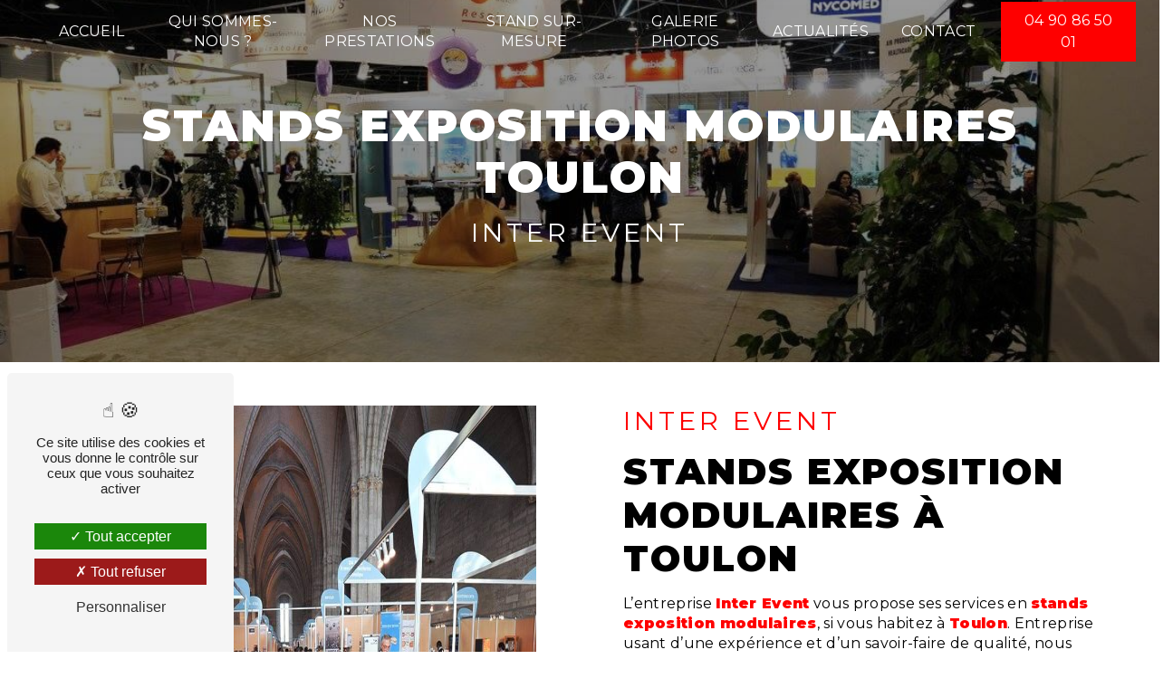

--- FILE ---
content_type: text/html; charset=UTF-8
request_url: https://interevent.net/fr/page/stands-exposition-modulaires/toulon
body_size: 15878
content:
<!doctype html>
<html lang="fr">
<head>
    <meta charset="UTF-8"/>
    <meta name="viewport" content="width=device-width, initial-scale=1, shrink-to-fit=no">
    <title>stands exposition modulaires Toulon - Inter Event</title>
    <script type="text/javascript" src="/bundles/tarteaucitron/tarteaucitron_services.js"></script>
<script type="text/javascript" src="/bundles/tarteaucitron/tarteaucitron.js"></script>
<script type="text/javascript"
        id="init_tac"
        data-iconposition="BottomLeft"
        data-bodyposition="bottom"
        data-iconsrc="/bundles/tarteaucitron/logo-cookies.svg"
        data-iconsrcdisplay="false"
        src="/bundles/tarteaucitron/inittarteaucitron.js">
</script>
                    <link rel="stylesheet" href="/build/new.51527152.css"><link href="https://fonts.googleapis.com/css2?family=Montserrat:wght@100;400;900&display=swap"
                  rel="stylesheet">    <link rel="shortcut icon" type="image/png" href="/uploads/media/images/cms/medias/48d42f243e22eaf83e276b0df697692fc9132997.png"/><meta name="keywords" content="stands exposition modulaires Toulon"/>
    <meta name="description" content="    La société Inter Event située près de Toulon vous propose ses services en stands exposition modulaires. Fort de son expérience, notre équipe dynamique, soudée et serviable est à votre service. Contactez nous au 04 90 86 50 01, nous saurons vous guider.
"/>

    

    <style>
                .primary-color {
            color: #000;
        }

        .primary-color {
            color: #000;
        }

        .secondary-bg-color {
            background-color: #FE0000;
        }

        .secondary-color {
            color: #FE0000;
        }

        .tertiary-bg-color {
            background-color: #fff;
        }

        .tertiary-color {
            color: #fff;
        }

        .config-font {
            font-family: Montserrat, sans-serif;
        }

        @charset "UTF-8";
/*NEW TEMPLATE - EDITED*/
body {
  background-color: #fff;
  /*background-image: url();  background-size: cover;*/
}
/*************************************/
/**************SCROLLBAR*************/
/***********************************/
::-webkit-scrollbar {
  background: transparent;
  width: 6px;
}
::-webkit-scrollbar-thumb {
  background: #FE0000;
  /*border-radius: 50px !important;*/
}
/*************************************/
/***************SCROLL***************/
/***********************************/
.scrollTop {
  background-color: #FE0000;
  color: #fff;
  border: 1px solid #fff;
  /*border-radius: 50px !important;*/
}
.scrollTop:hover {
  background-color: #000;
  color: #fff;
}
/*************************************/
/*****************FONT***************/
/***********************************/
@font-face {
  font-family: Montserrat, sans-serif;
  font-style: normal;
  font-weight: 400;
  src: local("sans serif"), local("sans-serif"), local(Montserrat);
  font-display: swap;
}
h1 {
  color: #FE0000;
  font-family: Montserrat, sans-serif;
  letter-spacing: 2px;
  font-weight: bold !important;
  text-transform: uppercase;
}
h2, .seo-page .form-title {
  color: #000;
  font-family: Montserrat, sans-serif;
  font-size: 2.5em;
  letter-spacing: 2px;
  margin-top: 15px;
  /*font-weight: initial;*/
  text-transform: uppercase;
}
h2 strong, .seo-page .form-title strong {
  color: #FE0000;
}
h3, .newsletter-content h3 {
  background-color: transparent;
  color: #FE0000;
  font-family: Montserrat, sans-serif;
  text-transform: inherit;
  font-size: 1.8em;
  font-weight: 400;
  letter-spacing: 2px;
  display: inline;
  /*padding-left: 8px;  padding-right: 8px;*/
  /*border-radius: 50px !important;*/
}
h4 {
  color: #000;
  font-family: Montserrat, sans-serif;
  font-size: 1.5em;
  letter-spacing: 2px;
  /*text-transform: uppercase;*/
}
h5 {
  color: #000;
  font-family: Montserrat, sans-serif;
  letter-spacing: 2px;
  /*text-transform: uppercase;*/
}
h6 {
  color: #000;
  font-family: Montserrat, sans-serif;
  letter-spacing: 2px;
  /*text-transform: uppercase;*/
}
p, li, .image-full-width-text-content .text-content p {
  color: #000;
  font-family: Montserrat, sans-serif;
  letter-spacing: 0.02em;
  line-height: 1.4;
  margin-top: 15px;
}
p strong, li strong, .image-full-width-text-content .text-content p strong {
  color: #FE0000;
  font-weight: bold;
}
a {
  color: #FE0000;
}
a:focus, a:hover {
  opacity: 0.7;
  text-decoration: none;
  transition: 0.3s;
}
li {
  font-size: 1em;
  list-style: inside;
  margin-top: 0;
}
li::marker {
  color: #FE0000 !important;
  content: "";
  font-family: "Icofont";
}
hr {
  border-top: 1px solid #FE0000;
  width: 100px;
}
::selection {
  background: #FE0000;
  color: #fff;
}
@media (max-width: 992px) {
  h1 {
    font-size: 2.2em;
  }
  h2, .seo-page .form-title {
    font-size: 2.2em;
  }
  h3, .newsletter-content h3 {
    font-size: 1.2em;
    display: inherit !important;
  }
  h4 {
    font-size: 1.2em;
  }
}
/*************************************/
/****************BTN*****************/
/***********************************/
.btn {
  background: #FE0000;
  color: #fff;
  border-radius: 0px !important;
  justify-content: center;
}
.btn i {
  background-color: #FE0000;
  filter: brightness(1.1);
}
.btn:hover {
  color: #fff;
}
.btn:after {
  background: rgba(60, 60, 60, 0.1);
  border-radius: 0px !important;
}
/*************************************/
/***************MENU*****************/
/***********************************/
.top-menu .affix-top {
  background-color: transparent;
  /*Centrer le menu*/
}
.top-menu .affix-top li {
  margin-top: 0;
}
.top-menu .affix-top li a {
  color: #fff;
  font-family: Montserrat, sans-serif;
  text-align: center;
  transition: 0.3s;
  text-transform: uppercase;
}
.top-menu .affix-top li a:hover {
  opacity: 0.7;
}
.top-menu .affix-top li a:hover {
  color: #fff;
  opacity: 0.8;
}
.top-menu .affix-top .navbar-brand img {
  /*filter: brightness(100);*/
  /*filter: invert(1);*/
  display: none;
}
.top-menu .affix-top .justify-content-end {
  justify-content: center !important;
}
.top-menu .affix {
  background-color: #fff;
  box-shadow: 0 2px 4px 0 rgba(0, 0, 0, 0.2);
  /*margin: 0.5em 2em;    border-radius: 50px; --> navbar flottant */
}
.top-menu .affix li {
  margin-top: 0;
}
.top-menu .affix li a {
  color: #000;
  font-family: Montserrat, sans-serif;
  transition: 0.3s;
  text-transform: uppercase;
}
.top-menu .affix li a:hover {
  color: #FE0000;
}
.top-menu .active > a:first-child {
  background-color: #FE0000 !important;
  color: #fff;
  /*border-radius: 50px !important;*/
}
.top-menu .active > a:first-child:hover {
  color: #fff;
}
.top-menu .dropdown-menu {
  background-color: #FE0000;
  /*border-radius: 50px !important;*/
}
.top-menu .dropdown-menu li {
  padding: 8px 15px;
}
.top-menu .dropdown-menu li a {
  color: #fff;
  width: 100%;
}
.top-menu .dropdown-menu li a:hover {
  color: #fff;
}
.top-menu .dropdown-menu .active {
  background: #FE0000;
}
.top-menu .dropdown-menu .active a {
  color: #fff;
}
.top-menu .navbar .navbar-brand img {
  max-height: 50px;
}
.top-menu .navbar-blog-pages.affix-top {
  background: #FE0000;
}
.top-menu .navbar-blog-pages.affix {
  background: #fff;
}
.top-menu .navbar {
  display: flex;
  /*justify-content: right;*/
}
.top-menu .nav-link {
  padding: 0.5rem 1.5rem;
}
.btn-call-to-action {
  color: #fff !important;
  font-size: 1em;
  /*border-radius: 50px !important;*/
}
@media (min-width: 992px) and (max-width: 1200px) {
  .top-menu .affix-top {
    background-color: transparent !important;
  }
  .top-menu .affix-top li a {
    color: #fff;
  }
  .top-menu .affix-top .navbar-brand img {
    max-width: 120px;
    /*filter: brightness(100);*/
    /*display: inherit;*/
  }
  .top-menu .affix-top .active > a:first-child {
    background-color: #FE0000 !important;
    color: #fff;
    /*border-radius: 50px !important;*/
  }
  .top-menu .affix {
    background-color: #fff !important;
  }
  .top-menu .affix li {
    color: #FE0000;
  }
  .top-menu .affix .active > a:first-child {
    background-color: #FE0000 !important;
    color: #fff;
    /*border-radius: 50px !important;*/
  }
  .top-menu .navbar-blog-pages.affix-top {
    background: #FE0000 !important;
  }
  .navbar-top .navbar-brand img {
    max-width: 130px !important;
  }
}
@media (max-width: 992px) {
  .top-menu .affix .navbar-toggler, .top-menu .affix-top .navbar-toggler {
    background-color: #FE0000;
  }
  .top-menu .affix .navbar-nav li .nav-link, .top-menu .affix .navbar-nav li a, .top-menu .affix-top .navbar-nav li .nav-link, .top-menu .affix-top .navbar-nav li a {
    color: #FE0000;
  }
  .top-menu .affix .navbar-nav .dropdown-menu, .top-menu .affix-top .navbar-nav .dropdown-menu {
    background-color: rgba(254, 0, 0, 0.1);
  }
  .top-menu .affix .navbar-nav .navbar-toggler, .top-menu .affix-top .navbar-nav .navbar-toggler {
    background-color: #FE0000;
  }
  .top-menu .affix .navbar-nav .active a, .top-menu .affix-top .navbar-nav .active a {
    background-color: #FE0000;
    color: #fff;
    /*border-radius: 50px !important;*/
  }
  .top-menu .affix .social-network a, .top-menu .affix-top .social-network a {
    color: #FE0000;
  }
  .top-menu .affix .btn-call-to-action, .top-menu .affix-top .btn-call-to-action {
    color: #fff;
  }
  .top-menu .affix-top .navbar-brand img {
    filter: none;
  }
  .top-menu .navbar-toggler {
    background-color: #FE0000;
  }
  .top-menu .navbar-toggler .navbar-toggler-icon {
    /*filter: invert(1);*/
  }
  .top-menu .navbar {
    padding: 0 !important;
  }
  .navbar-top .navbar-brand img {
    max-width: 130px !important;
  }
  #content {
    margin-top: 0 !important;
  }
  .top-menu .affix-top .navbar-brand img {
    filter: brightness(100);
  }
  .banner-content .text-content {
    padding: 7em 2em 2em 2em !important;
  }
}
/*************************************/
/*************MENU SPACE*************/
/***********************************/
/*@media (min-width: 1024px) {  .top-menu {    .affix, .affix-top {      padding-left: 8em;      padding-right: 8em;    }  }}*/
/*************************************/
/*************LEFT-MENU**************/
/***********************************/
#sidebar {
  background-color: #fff;
  /*background-image: url();  background-size: cover;*/
}
.hamburger {
  background-color: #FE0000;
  left: 20px;
  /*border-radius: 50px !important;*/
}
.hamb-menu {
  color: #fff;
  text-transform: uppercase;
}
.hamburger.is-closed .hamb-bottom, .hamburger.is-closed .hamb-middle, .hamburger.is-closed .hamb-top, .hamburger.is-open .hamb-bottom, .hamburger.is-open .hamb-middle, .hamburger.is-open .hamb-top {
  background: #fff !important;
}
/* Pour garder uniquement les traits du hamburger*/
/*.hamburger {  width: 60px;  height: 60px;}.hamburger.is-closed .hamb-middle {  width: 50%;}.hamb-menu {  display: none;}*/
.sidebar .sidebar-header strong {
  color: #000;
  font-family: Montserrat, sans-serif;
  font-size: 1.5em;
  letter-spacing: 4px;
}
.sidebar li a {
  color: #000;
  font-family: Montserrat, sans-serif;
  font-size: 17px;
  letter-spacing: 1px;
  transition: all 0.3s;
}
.sidebar li ul {
  /* Pour enlever le nom du client et laisser que le logo*/
  /*.container-fluid.text-center.p-3 {          display: none;        }*/
}
.sidebar li ul li a {
  font-size: 15px;
}
.sidebar li .dropdown-toggle {
  color: #FE0000 !important;
}
.sidebar li .nav-link:hover {
  color: #FE0000;
  padding-left: 25px;
}
.sidebar .active a:first-child {
  color: #FE0000;
}
.sidebar .social-network ul:before {
  background-color: #FE0000;
}
.sidebar .social-network ul li a {
  background-color: #FE0000;
  color: #fff;
}
.hamburger.is-closed .hamb-bottom, .hamburger.is-closed .hamb-middle, .hamburger.is-closed .hamb-top, .hamburger.is-open .hamb-bottom, .hamburger.is-open .hamb-middle, .hamburger.is-open .hamb-top {
  background: #FE0000;
}
@media (max-width: 992px) {
  #sidebar.active {
    width: 100%;
  }
}
/*************************************/
/*********VIDEO-PRESENTATION*********/
/***********************************/
.video-container {
  height: 100vh !important;
}
.video-container .opacity-video {
  background: linear-gradient(180deg, rgba(0, 0, 0, 0.8) 0%, #000);
  opacity: 0.7;
}
.video-container video {
  /*filter: blur(10px);*/
  /*filter: grayscale(1);*/
}
.video-container .bottom-pattern {
  height: 130px !important;
}
.video-container .text-content {
  /*background: linear-gradient(180deg, rgba(0, 0, 0, 0.8) 0%, #FE0000);*/
  /* ----- À activer pour mettre un dégradé sur la vidéo*/
  text-align: center;
}
.video-container .text-content h1, .video-container .text-content h4, .video-container .text-content h5, .video-container .text-content h6, .video-container .text-content p, .video-container .text-content li, .video-container .text-content .image-full-width-text-content .text-content p, .image-full-width-text-content .text-content .video-container .text-content p, .video-container .text-content strong {
  color: #fff;
}
.video-container .text-content h1 {
  font-size: 3em;
  white-space: break-spaces;
  margin-bottom: 20px;
}
.video-container .text-content h1 strong {
  color: #FE0000;
}
.video-container .text-content h2, .video-container .text-content .seo-page .form-title, .seo-page .video-container .text-content .form-title, .video-container .text-content h3, .video-container .text-content .newsletter-content h3, .newsletter-content .video-container .text-content h3 {
  font-size: 1.5em;
  font-weight: 400;
  letter-spacing: 1px;
  text-transform: uppercase;
  color: #fff;
}
.video-container .text-content h2, .video-container .text-content .seo-page .form-title, .seo-page .video-container .text-content .form-title {
  /*font-weight: bold !important;*/
}
.video-container img {
  max-width: 300px;
  height: auto;
  margin-top: 15px;
  margin-bottom: 30px;
}
.video-container .btn-slider-call-to-action {
  color: #fff;
}
.video-container .btn-slider-call-to-action:after {
  background-color: #FE0000;
}
.video-container .btn-slider-call-to-action:hover i {
  background-color: #fff;
  color: #FE0000;
}
.video-container .btn-slider-call-to-action .icofont-rounded-down:before {
  content: "";
}
.video-container .arrow-down-content {
  z-index: 10;
}
@media (max-width: 992px) {
  .video-container {
    margin-top: 0;
  }
  .video-container .text-content .content .logo-content img {
    max-height: 90px;
  }
  .video-container .text-content h1 {
    font-size: 2em !important;
    animation: none;
    white-space: inherit;
  }
  .video-container .text-content h2, .video-container .text-content .seo-page .form-title, .seo-page .video-container .text-content .form-title {
    font-size: 1.2em !important;
  }
  .video-container .text-content h3, .video-container .text-content .newsletter-content h3, .newsletter-content .video-container .text-content h3 {
    font-size: 1.2em !important;
  }
  .video-container .text-content img {
    max-width: 150px;
  }
  .video-container video {
    margin-left: -150%;
  }
}
/*************************************/
/******VIDEO-PRESENTATION-LEFT*******/
/***********************************/
/*.video-container {  .text-content {    text-align: left !important;    padding: 5%;      .container {        max-width: 70%;        margin-left: 0;      }    }    h2 {      margin: inherit;    }  .logo-content,  .btn-content {    justify-content: left !important;  }}@media (max-width: 992px) {.video-container {  .text-content {    text-align: center !important;  }    .container {      max-width: 100% !important;    }  }}*/
/*************************************/
/****************SLIDER**************/
/***********************************/
.slider-content .background-opacity-slider {
  background: linear-gradient(180deg, rgba(0, 0, 0, 0.8) 0%, #FE0000);
  opacity: 0.7;
  z-index: 1;
}
.slider-content .content {
  text-align: center;
}
.slider-content .text-content {
  /*background: linear-gradient(180deg, rgba(0, 0, 0, 0.8) 0%, #FE0000, 0.2);*/
  text-align: center;
}
.slider-content h1, .slider-content h2, .slider-content .seo-page .form-title, .seo-page .slider-content .form-title, .slider-content h3, .slider-content .newsletter-content h3, .newsletter-content .slider-content h3, .slider-content h4, .slider-content h5, .slider-content h6, .slider-content p, .slider-content li, .slider-content .image-full-width-text-content .text-content p, .image-full-width-text-content .text-content .slider-content p, .slider-content strong {
  color: #fff;
}
.slider-content h1 {
  font-size: 3em;
}
.slider-content h1 strong {
  color: #FE0000;
}
.slider-content h2, .slider-content .seo-page .form-title, .seo-page .slider-content .form-title, .slider-content h3, .slider-content .newsletter-content h3, .newsletter-content .slider-content h3 {
  font-size: 1.5em;
  font-weight: 400;
  text-transform: inherit;
}
.slider-content h2, .slider-content .seo-page .form-title, .seo-page .slider-content .form-title {
  /*font-weight: bold !important;*/
}
.slider-content img {
  max-width: 200px;
  height: auto;
  margin-bottom: 15px;
}
.slider-content .line-slider-content .line, .slider-content .line-slider-content .line2, .slider-content .line-slider-content .line3, .slider-content .line-slider-content .line4 {
  background: #fff;
}
.slider-content .carousel-indicators .active {
  background-color: #FE0000;
}
.slider-content .carousel-fade {
  height: 100vh;
}
.slider-content .carousel-fade .carousel-inner {
  /*filter: blur(10px);*/
  /*filter: grayscale(1);*/
}
.slider-content .btn-slider-call-to-action {
  color: #fff;
}
.slider-content .btn-slider-call-to-action:after {
  background-color: #FE0000;
}
.slider-content .btn-slider-call-to-action:hover i {
  background-color: #fff;
  color: #FE0000;
}
.slider-content .background-pattern {
  opacity: 0.2;
}
@media (min-width: 992px) and (max-width: 1200px) {
  .slider-content {
    margin-top: 0;
  }
}
@media (max-width: 992px) {
  .slider-content h1 {
    font-size: 2.5em !important;
    animation: none;
    white-space: inherit;
  }
  .slider-content h2, .slider-content .seo-page .form-title, .seo-page .slider-content .form-title {
    font-size: 1.2em !important;
  }
  .slider-content h3, .slider-content .newsletter-content h3, .newsletter-content .slider-content h3 {
    font-size: 1.2em !important;
  }
  .slider-content .carousel-fade {
    height: 100vh;
  }
  .slider-content img {
    max-width: 150px;
  }
}
/*************************************/
/*************SLIDER-LEFT************/
/***********************************/
/*.home-slider-text {  text-align: left !important;  padding: 5%;    .container {      max-width: 70%;      margin-left: 0;    }}h2 {  margin: 0 !important;}.logo-content,.btn-slider-content {  justify-content: left !important;}@media (max-width: 992px) {.home-slider-text {  text-align: center !important;}.container {  max-width: 100% !important;}}*/
/*************************************/
/***************BANNER***************/
/***********************************/
.banner-content .opacity-banner, .banner-video-content .opacity-banner {
  background: linear-gradient(180deg, rgba(0, 0, 0, 0.8) 0%, #000);
  opacity: 0.5;
}
.banner-content img, .banner-content video, .banner-video-content img, .banner-video-content video {
  /*filter: blur(5px);*/
  /*filter: grayscale(1);*/
  /*filter: grayscale(1) blur(5px);*/
}
.banner-content .bottom-pattern, .banner-video-content .bottom-pattern {
  height: 130px !important;
}
.banner-content .logo-content img, .banner-video-content .logo-content img {
  max-width: 240px;
  margin-bottom: 30px;
}
.banner-content .text-content, .banner-video-content .text-content {
  text-align: center;
}
.banner-content h1, .banner-content h2, .banner-content .seo-page .form-title, .seo-page .banner-content .form-title, .banner-content h3, .banner-content .newsletter-content h3, .newsletter-content .banner-content h3, .banner-content h4, .banner-content h5, .banner-content h6, .banner-content p, .banner-content li, .banner-content .image-full-width-text-content .text-content p, .image-full-width-text-content .text-content .banner-content p, .banner-content strong, .banner-video-content h1, .banner-video-content h2, .banner-video-content .seo-page .form-title, .seo-page .banner-video-content .form-title, .banner-video-content h3, .banner-video-content .newsletter-content h3, .newsletter-content .banner-video-content h3, .banner-video-content h4, .banner-video-content h5, .banner-video-content h6, .banner-video-content p, .banner-video-content li, .banner-video-content .image-full-width-text-content .text-content p, .image-full-width-text-content .text-content .banner-video-content p, .banner-video-content strong {
  color: #fff;
}
.banner-content h1, .banner-video-content h1 {
  font-size: 3em;
}
.banner-content h2, .banner-content .seo-page .form-title, .seo-page .banner-content .form-title, .banner-video-content h2, .banner-video-content .seo-page .form-title, .seo-page .banner-video-content .form-title {
  font-size: 1.5em;
}
.banner-content h3, .banner-content .newsletter-content h3, .newsletter-content .banner-content h3, .banner-video-content h3, .banner-video-content .newsletter-content h3, .newsletter-content .banner-video-content h3 {
  background-color: transparent;
  margin-top: 0.5em;
}
.banner-content hr, .banner-video-content hr {
  border-top: 2px solid #fff;
  /*display: inline-flex;*/
}
.banner-content .btn-content, .banner-content .content-btn, .banner-video-content .btn-content, .banner-video-content .content-btn {
  padding: 20px 0 !important;
}
.banner-content .btn-content .btn, .banner-content .content-btn .btn, .banner-video-content .btn-content .btn, .banner-video-content .content-btn .btn {
  background-color: #fff;
  color: #FE0000;
}
.banner-content .btn-content .btn i, .banner-content .content-btn .btn i, .banner-video-content .btn-content .btn i, .banner-video-content .content-btn .btn i {
  background-color: #FE0000;
  color: #fff;
}
@media (max-width: 992px) {
  .banner-content {
    margin-top: 0;
  }
  .banner-content h1 {
    font-size: 1.6em !important;
  }
  .banner-content h2, .banner-content .seo-page .form-title, .seo-page .banner-content .form-title {
    font-size: 1.4em !important;
    font-weight: 400 !important;
  }
}
/*************************************/
/*************BANNER-LEFT************/
/***********************************/
/*.banner-content,.banner-video-content {.container {  max-width: 90%;}.text-content {  text-align: left;  padding: 5%;}.logo-content,.content-btn,.btn-content {  justify-content: left !important;}}*/
/*************************************/
/****************TEXT****************/
/***********************************/
.text-bloc-content {
  text-align: center;
}
.text-bloc-content h3, .text-bloc-content .newsletter-content h3, .newsletter-content .text-bloc-content h3 {
  display: inline;
}
@media (max-width: 992px) {
  .text-bloc-content {
    padding: 2em;
    text-align: center;
  }
}
.custom-container {
  padding: 0;
}
/*************************************/
/************TWO-COLUMNS*************/
/***********************************/
.two-columns-content {
  align-items: center;
  /*img {    border-radius: 0 !important;    box-shadow: none !important;  }*/
}
.two-columns-content h3, .two-columns-content .newsletter-content h3, .newsletter-content .two-columns-content h3 {
  display: inline;
}
.two-columns-content h4 {
  font-size: 1.4em;
}
.two-columns-content hr {
  display: inline-flex;
}
.two-columns-content .img-content-fullsize a img {
  width: 100%;
  max-height: 100%;
}
.two-columns-content .img-content .parent-auto-resize-img-child a img {
  border-radius: 0;
  box-shadow: none;
}
.two-columns-content ul {
  padding-inline-start: 0;
  /*@media (min-width: 1200px) {      column-count: 2;    }*/
}
.two-columns-text-content {
  text-align: center;
  align-items: center;
}
/*.display-media-right .img-content-fullsize a img {  clip-path: polygon(10% 0, 100% 0, 100% 100%, 0 100%);}*/
/*.display-media-left .img-content-fullsize a img {  clip-path: polygon(0 0, 100% 0, 90% 100%, 0 100%);}*/
@media (min-width: 992px) and (max-width: 1200px) {
  .two-columns-content .img-content-fullsize a img {
    width: 100%;
    height: fit-content;
    align-self: center;
  }
  .two-columns-content .bloc-texte h2, .two-columns-content .bloc-texte .seo-page .form-title, .seo-page .two-columns-content .bloc-texte .form-title {
    font-size: 2em;
  }
  .two-columns-content .bloc-texte .btn-content {
    justify-content: left;
  }
}
@media (max-width: 992px) {
  .two-columns-content {
    text-align: center;
    padding: 2em 3em;
  }
  .two-columns-content .bloc-texte {
    padding: 0;
  }
  .two-columns-content .bloc-texte h2, .two-columns-content .bloc-texte .seo-page .form-title, .seo-page .two-columns-content .bloc-texte .form-title {
    font-size: 1.8em;
  }
  .two-columns-content .bloc-texte h3, .two-columns-content .bloc-texte .newsletter-content h3, .newsletter-content .two-columns-content .bloc-texte h3 {
    font-size: 1.2em !important;
  }
  .two-columns-content .btn-content {
    justify-content: center !important;
  }
  .display-media-left .img-content-fullsize a img, .display-media-right .img-content-fullsize a img {
    clip-path: none;
  }
  .two-columns-text-content {
    text-align: center;
  }
  .two-columns-text-content h2, .two-columns-text-content .seo-page .form-title, .seo-page .two-columns-text-content .form-title {
    font-size: 1.8em;
  }
}
/*************************************/
/*********TWO-COLUMNS SPACE**********/
/***********************************/
/*@media (min-width: 1024px) {  .two-columns-content {    .bloc-texte {      padding: 5em 10em;    }    .img-content {      padding: 5em 10em;    }  }  .display-media-left {    .bloc-texte {      padding-left: 4em;    }    .img-content {      padding-right: 4em;    }  }  .display-media-right {    .bloc-texte {      padding-right: 4em;    }    .img-content {      padding-left: 4em;    }  }}*/
/********************************************/
/************TWO-COLUMNS-SLIDER*************/
/******************************************/
.two-columns-slider-content .text-content h2, .two-columns-slider-content .text-content .seo-page .form-title, .seo-page .two-columns-slider-content .text-content .form-title {
  font-family: Montserrat, sans-serif;
}
.two-columns-slider-content .text-content h3, .two-columns-slider-content .text-content .newsletter-content h3, .newsletter-content .two-columns-slider-content .text-content h3 {
  font-family: Montserrat, sans-serif;
  background: #FE0000;
  display: inline;
}
.two-columns-slider-content .carousel-caption span {
  color: #fff;
  font-family: Montserrat, sans-serif;
  font-style: italic;
  letter-spacing: 2px;
}
.two-columns-slider-content .carousel-indicators .active {
  background-color: #FE0000;
}
/********************************************/
/************TWO-COLUMNS - TRAIT************/
/******************************************/
/*.two-columns-content {h2 {  margin-bottom: 1em;}}.two-columns-content h2::after{  content:"";  display: block;  margin-top: 20px;  width: 10%;  height: 3px;  background-color: #FE0000;  position: absolute;  transition: all .3s ease-in-out;}.two-columns-content:hover h2::after{  width: 50%;  height: 3px;  transition: all .3s ease-in-out;}@media (max-width: 992px) {.two-columns-content h2::after{  display: none;}}*/
/*********************************************/
/**********TWO COLUMNS PRESENTATION**********/
/*******************************************/
.two-columns-presentation-content {
  min-height: 50vh;
}
.two-columns-presentation-content .bloc-left h1, .two-columns-presentation-content .bloc-left h2, .two-columns-presentation-content .bloc-left .seo-page .form-title, .seo-page .two-columns-presentation-content .bloc-left .form-title, .two-columns-presentation-content .bloc-left h3, .two-columns-presentation-content .bloc-left .newsletter-content h3, .newsletter-content .two-columns-presentation-content .bloc-left h3, .two-columns-presentation-content .bloc-left h4, .two-columns-presentation-content .bloc-left h5, .two-columns-presentation-content .bloc-left h6, .two-columns-presentation-content .bloc-left p, .two-columns-presentation-content .bloc-left li, .two-columns-presentation-content .bloc-left .image-full-width-text-content .text-content p, .image-full-width-text-content .text-content .two-columns-presentation-content .bloc-left p, .two-columns-presentation-content .bloc-left strong {
  color: #fff;
}
.two-columns-presentation-content .bloc-left .typewrite {
  font-family: Montserrat, sans-serif;
  color: #fff;
  font-size: 2.5em;
  /*text-transform: uppercase;*/
}
.two-columns-presentation-content .bloc-left .opacity-left {
  background-color: #000;
}
.two-columns-presentation-content .bloc-left .logo-content img {
  max-width: 200px;
  height: auto;
}
.two-columns-presentation-content .bloc-right h1, .two-columns-presentation-content .bloc-right h2, .two-columns-presentation-content .bloc-right .seo-page .form-title, .seo-page .two-columns-presentation-content .bloc-right .form-title, .two-columns-presentation-content .bloc-right h3, .two-columns-presentation-content .bloc-right .newsletter-content h3, .newsletter-content .two-columns-presentation-content .bloc-right h3, .two-columns-presentation-content .bloc-right h4, .two-columns-presentation-content .bloc-right h5, .two-columns-presentation-content .bloc-right h6, .two-columns-presentation-content .bloc-right p, .two-columns-presentation-content .bloc-right li, .two-columns-presentation-content .bloc-right .image-full-width-text-content .text-content p, .image-full-width-text-content .text-content .two-columns-presentation-content .bloc-right p, .two-columns-presentation-content .bloc-right strong {
  color: #fff;
}
.two-columns-presentation-content .bloc-right .typewrite {
  font-family: Montserrat, sans-serif;
  color: #fff;
  font-size: 2.5em;
  /*text-transform: uppercase;*/
}
.two-columns-presentation-content .bloc-right .typewrite span {
  color: #fff;
}
.two-columns-presentation-content .bloc-right .opacity-right {
  background-color: #FE0000;
}
.two-columns-presentation-content .bloc-right .logo-content img {
  max-width: 200px;
  height: auto;
}
@media (max-width: 992px) {
  .two-columns-presentation-content .bloc-left h2, .two-columns-presentation-content .bloc-left .seo-page .form-title, .seo-page .two-columns-presentation-content .bloc-left .form-title, .two-columns-presentation-content .bloc-right h2, .two-columns-presentation-content .bloc-right .seo-page .form-title, .seo-page .two-columns-presentation-content .bloc-right .form-title {
    font-size: 2em !important;
  }
  .two-columns-presentation-content .bloc-left h3, .two-columns-presentation-content .bloc-left .newsletter-content h3, .newsletter-content .two-columns-presentation-content .bloc-left h3, .two-columns-presentation-content .bloc-right h3, .two-columns-presentation-content .bloc-right .newsletter-content h3, .newsletter-content .two-columns-presentation-content .bloc-right h3 {
    font-size: 1.2em !important;
  }
  .two-columns-presentation-content .bloc-left .logo-content img, .two-columns-presentation-content .bloc-right .logo-content img {
    max-width: 150px;
    height: auto;
  }
}
/******************************************/
/**************THREE-COLUMNS**************/
/****************************************/
.three-columns-text-content {
  background-color: #FE0000;
}
.three-columns-text-content .text-content {
  place-self: center;
}
.three-columns-text-content .text-content h1, .three-columns-text-content .text-content h2, .three-columns-text-content .text-content .seo-page .form-title, .seo-page .three-columns-text-content .text-content .form-title, .three-columns-text-content .text-content h3, .three-columns-text-content .text-content .newsletter-content h3, .newsletter-content .three-columns-text-content .text-content h3, .three-columns-text-content .text-content h4, .three-columns-text-content .text-content h5, .three-columns-text-content .text-content h6, .three-columns-text-content .text-content p, .three-columns-text-content .text-content li, .three-columns-text-content .text-content .image-full-width-text-content .text-content p, .image-full-width-text-content .text-content .three-columns-text-content .text-content p, .three-columns-text-content .text-content strong {
  color: #fff;
}
.three-columns-text-content .text-content h3, .three-columns-text-content .text-content .newsletter-content h3, .newsletter-content .three-columns-text-content .text-content h3 {
  display: inline;
  color: #FE0000;
  background-color: #fff;
}
.three-columns-text-content .text-content .btn-content {
  /*justify-content: center;*/
}
.three-columns-text-content .text-content .btn-content .btn {
  background: #fff;
  color: #FE0000;
}
.three-columns-text-content .text-content .btn-content .btn i {
  color: #fff;
}
.three-columns-text-content .text-content {
  place-self: center;
}
@media (max-width: 992px) {
  .three-columns-text-content {
    text-align: center !important;
  }
  .three-columns-text-content .btn-content, .three-columns-text-content .btn-three-columns-text-call-to-action {
    justify-content: center;
    width: auto !important;
  }
}
/*****************************************/
/*********IMAGE-FULL-WIDTH-TEXT**********/
/***************************************/
.image-full-width-text-content {
  position: relative;
}
.image-full-width-text-content .opacity-image {
  opacity: 0.7;
  background: linear-gradient(180deg, rgba(0, 0, 0, 0.8) 0%, #000);
  width: 100%;
  height: 100%;
  position: absolute;
}
.image-full-width-text-content .text-content {
  text-align: center;
}
.image-full-width-text-content .text-content h1, .image-full-width-text-content .text-content h2, .image-full-width-text-content .text-content .seo-page .form-title, .seo-page .image-full-width-text-content .text-content .form-title, .image-full-width-text-content .text-content h4, .image-full-width-text-content .text-content h5, .image-full-width-text-content .text-content h6, .image-full-width-text-content .text-content p, .image-full-width-text-content .text-content li, .image-full-width-text-content .text-content strong {
  color: #fff;
  font-family: Montserrat, sans-serif;
}
.image-full-width-text-content .text-content h3, .image-full-width-text-content .text-content .newsletter-content h3, .newsletter-content .image-full-width-text-content .text-content h3 {
  /*background-color: transparent !important;*/
  color: #fff;
}
.image-full-width-text-content .text-content p, .image-full-width-text-content .text-content li {
  font-weight: 400;
}
/*************************************/
/*************COLLASPE***************/
/***********************************/
.collapse-container .card .card-header {
  background-color: #FE0000;
  /*border-radius: 50px !important;*/
}
.collapse-container .btn-collapse {
  color: #fff;
}
.collapse-container .btn i {
  background-color: #fff;
  color: #FE0000;
}
.collapse-container .card-body h3, .collapse-container .card-body .newsletter-content h3, .newsletter-content .collapse-container .card-body h3 {
  display: inline;
}
@media (max-width: 992px) {
  .collapse-container {
    padding: 2em 0;
  }
}
/*************************************/
/**************ACTIVITY**************/
/***********************************/
@media (min-width: 1200px) {
  .activity-content {
    padding: 2em 8em;
  }
}
.activity-content .title-content {
  text-align: center;
  padding-bottom: 2em;
}
.activity-content h4 {
  font-family: Montserrat, sans-serif;
}
.activity-content .activity-template-1 .btn-content a {
  font-family: Montserrat, sans-serif;
  background-color: #FE0000;
  color: #fff;
}
.activity-content .activity-template-1 .btn-content a:hover {
  background-color: #fff;
  color: #FE0000;
  border: 1px solid #FE0000;
}
.activity-content .activity-template-2 .card-title {
  background-color: transparent;
}
.activity-content .activity-template-2 .btn-activity-type-2 {
  background-color: rgba(254, 0, 0, 0.8);
}
.activity-content .activity-template-3 {
  color: #fff;
}
.activity-content .activity-template-3 h3, .activity-content .activity-template-3 .newsletter-content h3, .newsletter-content .activity-content .activity-template-3 h3 {
  width: auto;
  background: transparent;
  color: #fff;
  font-size: 30px;
}
.activity-content .activity-template-3 h3:first-letter, .activity-content .activity-template-3 .newsletter-content h3:first-letter, .newsletter-content .activity-content .activity-template-3 h3:first-letter {
  font-size: 1.5em;
}
.activity-content .activity-template-3 .active .titre {
  display: none !important;
}
.activity-content .activity-template-3 ul {
  height: auto !important;
}
.activity-content .activity-template-3 ul li {
  background-position-y: center;
}
@media (min-width: 768px) and (max-width: 1200px) {
  .activity-content .activity-template-3 ul li {
    min-height: 60px !important;
  }
  .activity-content .activity-template-3 ul li .section-content .inner {
    margin-top: 15% !important;
  }
}
@media (max-width: 992px) {
  .activity-content .activity-template-3 h3, .activity-content .activity-template-3 .newsletter-content h3, .newsletter-content .activity-content .activity-template-3 h3 {
    font-size: 20px;
    white-space: break-spaces;
    text-align: center;
    min-width: 320px;
  }
  .activity-content .activity-template-3 ul li {
    min-height: 60px;
  }
  .activity-content .activity-template-3 .section-content h2, .activity-content .activity-template-3 .section-content .seo-page .form-title, .seo-page .activity-content .activity-template-3 .section-content .form-title {
    font-size: 26px !important;
  }
}
.activity-content .activity-template-4 {
  padding-bottom: 2em;
}
.activity-content .activity-template-4 #card-slider .slide {
  padding: 0 0.5em;
}
.activity-content .activity-template-4 #card-slider .slide .card {
  border-top-left-radius: 0;
  border-top-right-radius: 0;
  border-radius: 10px;
  /*border: 2px solid #FE0000;*/
}
.activity-content .activity-template-4 #card-slider .slide .card .card-body {
  transition: all 1s;
  background: transparent;
  padding: 2em 2em;
  width: 100%;
}
.activity-content .activity-template-4 #card-slider .slide .card .card-body .card-title, .activity-content .activity-template-4 #card-slider .slide .card .card-body .card-text {
  color: #fff;
}
.activity-content .activity-template-4 #card-slider .slide .card .card-body .card-title {
  text-transform: uppercase;
}
.activity-content .activity-template-4 #card-slider .slide .card .card-body .card-text {
  display: none;
}
.activity-content .activity-template-4 #card-slider .slide .card hr {
  display: none;
}
.activity-content .activity-template-4 #card-slider .slide .card:hover hr {
  border-top: 1px solid #fff;
  width: 70px;
  display: inline-block;
}
.activity-content .activity-template-4 #card-slider .slide .card:hover .btn-activity-4 {
  display: none;
}
.activity-content .activity-template-4 #card-slider .slide .card:hover .card-body {
  transition: all 0.5s;
  background: transparent;
  justify-content: end;
  height: 100%;
}
.activity-content .activity-template-4 #card-slider .slide .card:hover .card-body .card-text {
  display: inherit;
  justify-content: center;
}
.activity-content .activity-template-4 #card-slider .slide .card:hover .opacity {
  opacity: 0.8;
}
@media (max-width: 992px) {
  .activity-content .activity-template-4 #card-slider .slick-dots li > button:before {
    font-size: 20px !important;
  }
  .activity-content .activity-template-4 #card-slider .slick-next, .activity-content .activity-template-4 #card-slider .slick-prev {
    border-right: 4px solid #0a0c0d;
    border-top: 4px solid #0a0c0d;
    bottom: -60px;
    height: 20px;
    width: 20px;
  }
  .activity-content .activity-template-4 #card-slider .card .card-body .btn-activity-4 {
    display: none;
  }
  .activity-content .activity-template-4 #card-slider .slide .card .card-body {
    height: 100%;
  }
  .activity-content .activity-template-4 #card-slider .slide .card hr {
    border: 1px solid #fff;
  }
  .activity-content .activity-template-4 #card-slider .slide .card .card-body .card-text, .activity-content .activity-template-4 #card-slider .slide .card hr {
    display: block !important;
  }
}
/*************************************/
/***************ITEMS****************/
/***********************************/
.items-content {
  background-color: #FE0000;
  text-align: center;
}
.items-content h1, .items-content h2, .items-content .seo-page .form-title, .seo-page .items-content .form-title, .items-content h4, .items-content h5, .items-content h6, .items-content p, .items-content li, .items-content .image-full-width-text-content .text-content p, .image-full-width-text-content .text-content .items-content p, .items-content strong {
  background: transparent;
  color: #fff;
  width: auto;
}
.items-content h3, .items-content .newsletter-content h3, .newsletter-content .items-content h3 {
  background: #fff;
  color: #FE0000;
}
.items-content hr {
  border-top: 2px solid #fff;
}
.items-content img {
  filter: invert(1);
  transition: transform 0.2s;
}
.items-content img:hover {
  transform: scale(1.2);
}
@media (max-width: 992px) {
  .items-content {
    padding: 2em;
  }
  .items-content .title-items {
    padding: 0;
  }
  .items-content .item {
    padding-bottom: 1em;
  }
  .items-content h2, .items-content .seo-page .form-title, .seo-page .items-content .form-title {
    font-size: 2.2em;
  }
  .items-content h3, .items-content .newsletter-content h3, .newsletter-content .items-content h3 {
    font-size: 1.2em;
  }
}
/*************************************/
/***************PARTNERS*************/
/***********************************/
.partners-content {
  text-align: center;
  /*background-color: #FE0000;*/
}
.partners-content h1, .partners-content h2, .partners-content .seo-page .form-title, .seo-page .partners-content .form-title, .partners-content h3, .partners-content .newsletter-content h3, .newsletter-content .partners-content h3, .partners-content h4, .partners-content h5, .partners-content h6, .partners-content p, .partners-content li, .partners-content .image-full-width-text-content .text-content p, .image-full-width-text-content .text-content .partners-content p, .partners-content strong {
  /*color: #fff;*/
}
.partners-content h3, .partners-content .newsletter-content h3, .newsletter-content .partners-content h3 {
  display: inline;
}
.partners-content .owl-next, .partners-content .owl-prev {
  background-color: #FE0000 !important;
  color: #fff;
  display: none;
}
.partners-content .owl-nav button.owl-prev, .partners-content .owl-nav button.owl-next {
  padding-bottom: 5px !important;
  padding-right: 3px !important;
  padding-left: 3px !important;
  display: none;
}
.partners-content .owl-carousel .owl-item {
  min-height: 190px;
}
.partners-content .owl-carousel .owl-item img {
  filter: grayscale(1);
}
@media (max-width: 992px) {
  .partners-content h3, .partners-content .newsletter-content h3, .newsletter-content .partners-content h3 {
    font-size: 1.2em !important;
  }
  #partners {
    margin-left: 0 !important;
  }
}
/*****************************************/
/*****************GALLERY****************/
/***************************************/
.gallery-content {
  text-align: center;
}
.gallery-content .title-content {
  /*display: none;*/
}
.gallery-content .grid figure img {
  height: auto;
  width: 100%;
}
/****************************************/
/************AFTER / BEFORE*************/
/*************************************/
.after-before-content {
  text-align: center;
}
.after-before-content .after-before-content h1, .after-before-content .after-before-content h2, .after-before-content .after-before-content .seo-page .form-title, .seo-page .after-before-content .after-before-content .form-title, .after-before-content .after-before-content h3, .after-before-content .after-before-content .newsletter-content h3, .newsletter-content .after-before-content .after-before-content h3, .after-before-content .after-before-content h4 {
  font-family: Montserrat, sans-serif;
  color: #FE0000;
}
.after-before-content h2, .after-before-content .seo-page .form-title, .seo-page .after-before-content .form-title {
  font-size: 2.5em;
}
.after-before-content h3, .after-before-content .newsletter-content h3, .newsletter-content .after-before-content h3 {
  font-size: 1.2em;
  display: inline;
}
/*****************************************/
/****************DOCUMENT****************/
/***************************************/
.document-content {
  background-color: #FE0000;
}
.document-content .title-content strong {
  color: #fff;
  font-family: Montserrat, sans-serif;
  font-size: 2.5em;
}
.document-content .bloc-right {
  background-color: transparent;
  margin: 0;
  padding: 2em;
  place-self: center;
}
.document-content .bloc-right .btn-content {
  margin: 0;
  justify-content: left;
}
.document-content .bloc-right .btn-download {
  border-radius: 10px !important;
  background-color: transparent;
  color: #fff;
  border: 2px solid #fff;
}
.document-content .bloc-right .btn-download i {
  background-color: #fff;
  color: #FE0000;
}
.document-content .bloc-right .btn-download:after {
  background-color: #fff;
  border-radius: 5px !important;
}
.document-content .bloc-right .btn-download:hover {
  color: #FE0000;
  opacity: 0.9;
}
.document-content .bloc-right .btn-download:hover i {
  background-color: #FE0000;
  color: #fff;
}
.document-content .bloc-left {
  margin: 0;
  padding: 2em;
}
@media (max-width: 1024px) {
  .document-content .title-content {
    text-align: center;
  }
  .document-content .bloc-right .btn-content {
    justify-content: center;
  }
  .document-content .bloc-left {
    padding-bottom: 0;
    justify-content: center;
  }
}
/************************************/
/*************NEWSLETTER************/
/**********************************/
.newsletter-content .opacity-newsletter {
  background-color: #FE0000;
}
.newsletter-content .form-check-label, .newsletter-content .recaptcha-text, .newsletter-content .title, .newsletter-content a, .newsletter-content h1, .newsletter-content h2, .newsletter-content .seo-page .form-title, .seo-page .newsletter-content .form-title, .newsletter-content h3, .newsletter-content h4, .newsletter-content h5, .newsletter-content h6, .newsletter-content label, .newsletter-content p, .newsletter-content li, .newsletter-content .image-full-width-text-content .text-content p, .image-full-width-text-content .text-content .newsletter-content p, .newsletter-content span, .newsletter-content strong {
  color: #fff;
}
.newsletter-content h3 {
  background-color: #fff;
  color: #FE0000 !important;
  display: inline;
}
.newsletter-content .content-form .form-group input {
  /*border-radius: 50px !important;*/
}
.newsletter-content .btn {
  background-color: #fff;
  color: #FE0000;
  font-weight: 300;
  /*border-radius: 50px !important;*/
}
.newsletter-content .btn-switch-newsletter {
  background-color: #fff;
  color: #000;
  /*border-radius: 50px !important;*/
}
.newsletter-content .btn-switch-newsletter i {
  background-color: #FE0000;
  color: #fff;
}
/************************************/
/*************ARTICLES**************/
/**********************************/
.articles-list-content {
  text-align: center;
}
.articles-list-content h3, .articles-list-content .newsletter-content h3, .newsletter-content .articles-list-content h3 {
  display: inline;
}
.articles-list-content .row {
  justify-content: center;
}
.articles-list-content .item {
  background-color: #eaeaea;
}
.articles-list-content .item-category {
  font-family: Montserrat, sans-serif;
  color: #fff;
  background-color: #FE0000;
  /*border-radius: 50px !important;*/
}
.articles-list-content .btn-article {
  background-color: #FE0000;
  color: #fff;
  border: none;
}
@media (max-width: 992px) {
  .articles-list-content {
    padding: 2em;
  }
  .articles-list-content .title-content {
    padding: 0;
  }
}
/*************************************/
/***********ARTICLES-PAGES***********/
/***********************************/
.article-page-content .category-article-page {
  font-family: Montserrat, sans-serif;
  color: #fff;
  background-color: #FE0000;
}
.article-page-content .text-content .align-content .content {
  background-color: #eaeaea;
}
.article-page-content .text-content .align-content .content h3, .article-page-content .text-content .align-content .content .newsletter-content h3, .newsletter-content .article-page-content .text-content .align-content .content h3 {
  display: inline;
}
.post .top-menu .affix-top li a {
  color: #000;
}
@media (min-width: 992px) and (max-width: 1200px) {
  .top-menu .affix-top, .top-menu .affix {
    background-color: #FE0000;
  }
}
@media (max-width: 992px) {
  .article-page-content {
    margin-top: 4em;
  }
  .article-page-content .text-content .align-content .content {
    margin-right: 0em;
    padding: 2em;
  }
}
/*****************************************/
/****************SERVICES****************/
/***************************************/
.services-list-content {
  text-align: center;
}
.services-list-content h3, .services-list-content .newsletter-content h3, .newsletter-content .services-list-content h3 {
  display: inline;
}
.services-list-content .item-content .item .text-content {
  background-color: #eaeaea;
}
.services-list-content .item-content .item .text-content h4 {
  color: #000;
  font-size: 2em;
  text-align: left;
}
.services-list-content .item-content .item .text-content .category .item-category {
  background-color: #FE0000;
  color: #fff;
  font-family: Montserrat, sans-serif;
  /*border-radius: 50px !important;*/
}
.services-list-content .item-content .item .link {
  font-family: Montserrat, sans-serif;
  letter-spacing: 5px;
}
@media (max-width: 992px) {
  .services-list-content {
    padding: 2em;
  }
  .services-list-content .title-content {
    padding: 0;
  }
}
/*****************************************/
/*************SERVICES PAGES*************/
/***************************************/
.service-page-content .category-service-page {
  font-family: Montserrat, sans-serif;
  background-color: #FE0000;
  color: #fff;
}
.service-page-content .text-content .content {
  background-color: #eaeaea;
}
.service-page-content .text-content .content h3, .service-page-content .text-content .content .newsletter-content h3, .newsletter-content .service-page-content .text-content .content h3 {
  display: inline;
}
/*****************************************/
/****************PRODUCT*****************/
/***************************************/
.products-list-content {
  text-align: center;
}
.products-list-content h3, .products-list-content .newsletter-content h3, .newsletter-content .products-list-content h3 {
  display: inline;
}
.products-list-content .item-content .item .text-content {
  background-color: #eaeaea;
}
.products-list-content .item-content .item .text-content h4 {
  color: #000;
  font-size: 2em;
  text-align: left;
}
.products-list-content .item-content .item .text-content .category .item-category {
  background-color: #FE0000;
  color: #fff;
  font-family: Montserrat, sans-serif;
  /*border-radius: 50px !important;*/
}
.products-list-content .item-content .item .price .badge-price {
  font-size: 3em;
}
.products-list-content .item-content .item .link {
  font-family: Montserrat, sans-serif;
  letter-spacing: 5px;
}
@media (max-width: 992px) {
  .products-list-content {
    padding: 2em;
  }
  .products-list-content .title-content {
    padding: 0;
  }
}
/*****************************************/
/*************PRODUCT-PAGES**************/
/***************************************/
.product-page-content .category-product-page {
  background-color: #FE0000;
  color: #fff;
  font-family: Montserrat, sans-serif;
}
.product-page-content .text-content .align-content .content {
  background-color: #eaeaea;
}
.product-page-content .text-content .align-content .content h3, .product-page-content .text-content .align-content .content .newsletter-content h3, .newsletter-content .product-page-content .text-content .align-content .content h3 {
  display: inline;
}
/**********************************************/
/*************SCHEDULE-HORAIRES***************/
/********************************************/
.schedule-content {
  background-color: #FE0000;
  text-align: center;
}
.schedule-content h1, .schedule-content h2, .schedule-content .seo-page .form-title, .seo-page .schedule-content .form-title, .schedule-content h4, .schedule-content h5, .schedule-content h6, .schedule-content p, .schedule-content li, .schedule-content .image-full-width-text-content .text-content p, .image-full-width-text-content .text-content .schedule-content p, .schedule-content strong {
  color: #fff;
}
.schedule-content h3, .schedule-content .newsletter-content h3, .newsletter-content .schedule-content h3 {
  background: #fff;
  color: #FE0000;
}
.schedule-content .schedule-content-items:nth-child(2n + 1) {
  background: #fff;
  /*border-radius: 50px !important;*/
}
.schedule-content .schedule-content-items:nth-child(2n + 1) .schedule-content-item-closing-time, .schedule-content .schedule-content-items:nth-child(2n + 1) .schedule-content-item-label-day, .schedule-content .schedule-content-items:nth-child(2n + 1) .schedule-content-item-opening-time {
  color: #FE0000;
}
.schedule-content .schedule-content-items-active {
  /*border-radius: 50px !important;*/
}
.schedule-content .schedule-content-item-closing-time, .schedule-content .schedule-content-item-label-day, .schedule-content .schedule-content-item-opening-time {
  color: #fff;
}
@media (max-width: 992px) {
  .schedule-content {
    padding: 2em 0 0;
  }
  .schedule-content .schedule-content-title {
    padding: 2em;
  }
}
/*****************************************/
/**************INFORMATIONS**************/
/***************************************/
.informations-content {
  background-color: #000;
}
.informations-content .item-content .item a, .informations-content p, .informations-content li, .informations-content .image-full-width-text-content .text-content p, .image-full-width-text-content .text-content .informations-content p, .informations-content strong {
  color: #fff;
}
.informations-content i {
  color: #FE0000 !important;
  opacity: 0.9 !important;
}
.informations-content iframe {
  filter: grayscale(1);
}
.informations-content .item-content .item .icon-content i {
  opacity: 0.3;
}
.informations-content .icofont-location-pin:before {
  content: "";
}
.informations-content .icofont-phone:before {
  content: "";
}
.informations-content .icofont-letter:before {
  content: "";
}
@media (max-width: 992px) {
  .informations-content strong {
    font-size: 2.2em !important;
  }
}
/*****************************************/
/**************FORM-CONTACT**************/
/***************************************/
.form-contact-content .title-form, .form-contact-content h1, .form-contact-content h2, .form-contact-content .seo-page .form-title, .seo-page .form-contact-content .form-title, .form-contact-content h3, .form-contact-content .newsletter-content h3, .newsletter-content .form-contact-content h3, .form-contact-content h4, .form-contact-content h5, .form-contact-content h6, .form-guest-book-content .title-form, .form-guest-book-content h1, .form-guest-book-content h2, .form-guest-book-content .seo-page .form-title, .seo-page .form-guest-book-content .form-title, .form-guest-book-content h3, .form-guest-book-content .newsletter-content h3, .newsletter-content .form-guest-book-content h3, .form-guest-book-content h4, .form-guest-book-content h5, .form-guest-book-content h6, .seo-page .form-content .title-form, .seo-page .form-content h1, .seo-page .form-content h2, .seo-page .form-content .form-title, .seo-page .form-content h3, .seo-page .form-content .newsletter-content h3, .newsletter-content .seo-page .form-content h3, .seo-page .form-content h4, .seo-page .form-content h5, .seo-page .form-content h6 {
  color: #FE0000;
  font-family: Montserrat, sans-serif;
  font-size: 2.5em;
  font-weight: bold;
}
.form-contact-content .form-check-label, .form-contact-content .recaptcha-text, .form-contact-content label, .form-contact-content span, .form-guest-book-content .form-check-label, .form-guest-book-content .recaptcha-text, .form-guest-book-content label, .form-guest-book-content span, .seo-page .form-content .form-check-label, .seo-page .form-content .recaptcha-text, .seo-page .form-content label, .seo-page .form-content span {
  color: #000;
}
.form-contact-content .form-control, .form-guest-book-content .form-control, .seo-page .form-content .form-control {
  border-radius: 0;
  border: 0 solid transparent;
  border-bottom: 2px solid #FE0000;
}
.form-contact-content .btn-contact-form:hover:before, .form-guest-book-content .btn-contact-form:hover:before, .seo-page .form-content .btn-contact-form:hover:before {
  background-color: #FE0000;
}
.form-contact-content .form-control:focus, .form-guest-book-content .form-control:focus, .seo-page .form-content .form-control:focus {
  border-color: #FE0000;
  box-shadow: 0 0 0 0.2em rgba(254, 0, 0, 0.35);
}
.form-contact-content .sending-message i, .form-guest-book-content .sending-message i, .seo-page .form-content .sending-message i {
  color: #FE0000;
}
.form-contact-content {
  /*label, .recaptcha-text, .form-check-label {    color: #101010 !important;  }*/
}
.form-builder-content {
  padding: 4em 0;
}
.form-builder-content input:required {
  border: 2px solid #e5e5e5 !important;
}
.page-contact .form-title {
  display: none;
}
@media (max-width: 992px) {
  .form-contact-content {
    padding: 2em;
  }
  .form-contact-content .title-form, .form-contact-content h1, .form-contact-content h2, .form-contact-content .seo-page .form-title, .seo-page .form-contact-content .form-title, .form-contact-content h3, .form-contact-content .newsletter-content h3, .newsletter-content .form-contact-content h3, .form-contact-content h4, .form-contact-content h5, .form-contact-content h6, .form-contact-content p, .form-contact-content li, .form-contact-content .image-full-width-text-content .text-content p, .image-full-width-text-content .text-content .form-contact-content p {
    font-size: 2.2em;
  }
}
/*****************************************/
/**************FORM-CUSTOM***************/
/***************************************/
.chosen-container .highlighted {
  background-color: #FE0000;
}
/******************************************/
/************FORM-GUEST-BOOK**************/
/****************************************/
.form-guest-book-content h4 {
  font-size: 2.5em;
  color: #FE0000;
}
.form-guest-book-content .btn-guest-book-form:hover:before {
  background-color: #FE0000;
}
.form-guest-book-content .form-control:focus {
  border-color: #FE0000;
  box-shadow: 0 0 0 0.2em rgba(246, 224, 176, 0.35);
}
.form-guest-book-content .sending-message i {
  color: #FE0000;
}
/****************************************/
/**************GUEST-BOOK***************/
/**************************************/
.guest-book-content .container {
  text-align: center;
}
.guest-book-content .item .text-content .background-text {
  text-align: left;
}
.guest-book-content h3, .guest-book-content .newsletter-content h3, .newsletter-content .guest-book-content h3 {
  display: inline-flex;
}
.guest-book-content .item .avatar {
  background-color: #FE0000;
  color: #fff;
}
/***************************************/
/***************SEO-PAGE***************/
/*************************************/
.seo-page h1 {
  font-weight: bold;
}
.seo-page h3, .seo-page .newsletter-content h3, .newsletter-content .seo-page h3 {
  letter-spacing: 4px;
  padding: 0;
}
.seo-page .banner-content h3, .seo-page .banner-content .newsletter-content h3, .newsletter-content .seo-page .banner-content h3 {
  background-color: transparent;
  padding: 0;
}
.seo-page .banner-content {
  text-align: center;
}
.seo-page .information-seo-item-icon i {
  color: #FE0000;
}
.seo-page .form-control:focus {
  border-color: #FE0000;
  box-shadow: 0 0 0 0.2em rgba(254, 0, 0, 0.35);
}
.seo-page .form-title-page {
  font-family: Montserrat, sans-serif;
  font-size: 2.5em;
  text-align: center;
}
.seo-page .sending-message i {
  color: #FE0000;
}
.seo-page .two-columns-content .btn-content {
  justify-content: start !important;
}
@media (max-width: 992px) {
  .seo-page .two-columns-content .bloc-texte {
    text-align: -webkit-center;
  }
}
/***************************************/
/****************FOOTER****************/
/*************************************/
.footer-content {
  background-color: #FE0000 !important;
  color: #fff;
  /*text-transform: uppercase;*/
}
.footer-content .informations-seo-content p, .footer-content .informations-seo-content li, .footer-content .informations-seo-content .image-full-width-text-content .text-content p, .image-full-width-text-content .text-content .footer-content .informations-seo-content p, .footer-content .seo-content .btn-seo, .footer-content a {
  color: #fff;
  font-family: Montserrat, sans-serif;
  font-size: 0.9em;
}
/*************************************/
/************ERROR-PAGE**************/
/***********************************/
.error-content {
  background-color: #FE0000;
  text-align: center;
  height: 100vh;
}
.error-content h1, .error-content h2, .error-content .seo-page .form-title, .seo-page .error-content .form-title, .error-content h3, .error-content .newsletter-content h3, .newsletter-content .error-content h3, .error-content h4, .error-content h5, .error-content h6, .error-content p, .error-content li, .error-content .image-full-width-text-content .text-content p, .image-full-width-text-content .text-content .error-content p, .error-content strong {
  color: #fff;
}
.error-content h1 {
  font-weight: bold;
}
.error-content h2, .error-content .seo-page .form-title, .seo-page .error-content .form-title {
  font-weight: inherit;
  font-size: 2em;
  margin-bottom: 0;
}
.error-content p, .error-content li, .error-content .image-full-width-text-content .text-content p, .image-full-width-text-content .text-content .error-content p {
  font-weight: inherit;
  font-size: 2em;
}
.error-content .btn-error {
  background-color: #fff;
  color: #FE0000;
  border: 1px solid #FE0000;
  transition: all 0.3s;
  /*border-radius: 50px !important;*/
}
.error-content .btn-error i {
  color: #fff;
}
.error-content h1:before {
  content: ":(";
  display: block;
}
/************************************/
/****************FIXE***************/
/**********************************/
/*picfixed text-bloc-content-fix*/
.picfixed {
  position: fixed;
  bottom: 45px;
  left: 15px;
  z-index: 9;
  padding: 0;
}
.picfixed img {
  max-width: 200px;
  height: auto;
}
.picfixed .text-bloc-content-fix {
  padding: 0 1em !important;
}
@media (max-width: 992px) {
  .picfixed {
    bottom: 10px;
  }
  .picfixed img {
    max-width: auto;
    height: 100px;
  }
}
/*************************************/
/**************IMAGE-FIX*************/
/***********************************/
.image-fix {
  position: fixed;
  bottom: 45px;
  left: 210px;
  z-index: 9;
  padding: 0;
}
.image-fix img {
  max-width: 100px;
  height: auto;
}
@media (max-width: 992px) {
  .image-fix {
    display: none;
  }
}
/*************************************/
/***********BTN-CUSTOM*************/
/***********************************/
.btn-video, .btn-video-call-to-action, .btn-slider, .btn-slider-call-to-action {
  background-color: transparent;
  backdrop-filter: blur(0px) !important;
  color: #fff;
}
.btn-video i, .btn-video-call-to-action i, .btn-slider i, .btn-slider-call-to-action i {
  background-color: #FE0000;
  color: #fff;
}
.btn-video:after, .btn-video-call-to-action:after, .btn-slider:after, .btn-slider-call-to-action:after {
  background-color: #FE0000;
  /*border-radius: 50px !important;*/
}
.btn-video:hover, .btn-video-call-to-action:hover, .btn-slider:hover, .btn-slider-call-to-action:hover {
  color: #fff;
  opacity: 0.9;
}
.btn-video:hover i, .btn-video-call-to-action:hover i, .btn-slider:hover i, .btn-slider-call-to-action:hover i {
  background-color: #fff;
  color: #FE0000;
}
.btn-banner-call-to-action, .btn-three-columns-text-call-to-action {
  background-color: #fff;
  color: #FE0000;
}
.btn-banner-call-to-action i, .btn-three-columns-text-call-to-action i {
  background-color: #FE0000;
  color: #fff;
}
.btn-banner-call-to-action:after, .btn-three-columns-text-call-to-action:after {
  /*border-radius: 50px !important;*/
}
.btn-banner-call-to-action:hover, .btn-three-columns-text-call-to-action:hover {
  opacity: 0.9;
  color: #FE0000;
}
.btn-article-page, .btn-image-full-width-text, .btn-seo, .btn-two-columns, .btn-activity-3 {
  margin-right: 1em;
  background-color: #FE0000;
  color: #fff;
}
.btn-article-page i, .btn-image-full-width-text i, .btn-seo i, .btn-two-columns i, .btn-activity-3 i {
  background-color: #fff;
  color: #FE0000;
}
.btn-article-page:hover, .btn-image-full-width-text:hover, .btn-seo:hover, .btn-two-columns:hover, .btn-activity-3:hover {
  opacity: 0.9;
}
/*************************************/
/***********LINK-ID-CONTENT*************/
/***********************************/
.link-id-content .title-content {
  text-align: center;
}
.link-id-content .opacity {
  background-color: transparent;
}
/*************************************/
/**********Resp Iphone SE*************/
/***********************************/
@media (max-width: 320px) {
  .video-container .arrow-down-content {
    display: none;
  }
  .video-container .text-content h1 {
    font-size: 1.6em !important;
  }
  .two-columns-content {
    padding: 2em 0;
  }
  .two-columns-content .bloc-texte {
    padding: 2em;
  }
  h2, .seo-page .form-title {
    font-size: 1.6em !important;
  }
  h3, .newsletter-content h3 {
    font-size: 1em !important;
  }
}

            </style>

					<!-- Matomo -->
<script type="text/javascript">
  var _paq = window._paq = window._paq || [];
  /* tracker methods like "setCustomDimension" should be called before "trackPageView" */
  _paq.push(['trackPageView']);
  _paq.push(['enableLinkTracking']);
  (function() {
    var u="https://vistalid-statistiques.fr/";
    _paq.push(['setTrackerUrl', u+'matomo.php']);
    _paq.push(['setSiteId', '5862']);
    var d=document, g=d.createElement('script'), s=d.getElementsByTagName('script')[0];
    g.type='text/javascript'; g.async=true; g.src=u+'matomo.js'; s.parentNode.insertBefore(g,s);
  })();
</script>
<!-- End Matomo Code -->

			</head>
	<body class="container-fluid row ">
				<div class="container-fluid">
								<div class="seo">
		            <div class="top-menu">
            <nav id="navbar" class="navbar navbar-expand-lg fixed-top navbar-top affix-top">
                <a class="navbar-brand" href="/fr">
                                            <img  alt="logo"  title="logo"  src="/uploads/media/images/cms/medias/thumb_/cms/medias/6459f95ca8ba0_images_medium.png"  width="1000"  height="704"  srcset="/uploads/media/images/cms/medias/thumb_/cms/medias/6459f95ca8ba0_images_small.png 200w, /uploads/media/images/cms/medias/thumb_/cms/medias/6459f95ca8ba0_images_medium.png 1000w, /uploads/media/images/cms/medias/f2763b433c8d19c9911c973b990563a7fda754b7.png 1000w"  sizes="(max-width: 1000px) 100vw, 1000px"  loading="lazy" />
                                    </a>
                <button class="navbar-toggler" type="button" data-toggle="collapse" data-target="#navbarsExampleDefault"
                        aria-controls="navbarsExampleDefault" aria-expanded="false" aria-label="Nav Bar">
                    <span class="navbar-toggler-icon"></span>
                </button>

                <div class="collapse navbar-collapse justify-content-end" id="navbarsExampleDefault">
                                                                        <ul class="navbar-nav">
                            
                <li class="first">                    <a class="nav-link" href="/fr/page/accueil">Accueil</a>
    
                            

    </li>


                    
                <li class="">                    <a class="nav-link" href="/fr/page/qui-sommes-nous">Qui sommes-nous ?</a>
    
                            

    </li>


                    
                <li class="">                    <a class="nav-link" href="/fr/page/nos-prestations">Nos prestations</a>
    
                            

    </li>


                    
                <li class="">                    <a class="nav-link" href="/fr/page/stand-sur-mesure">Stand sur-mesure</a>
    
                            

    </li>


                    
                <li class="">                    <a class="nav-link" href="/fr/page/galerie-photos">Galerie photos</a>
    
                            

    </li>


                    
                <li class="">                    <a class="nav-link" href="/fr/page/actualites">Actualités</a>
    
                            

    </li>


                    
                <li class="last">                    <a class="nav-link" href="/fr/page/contact">Contact</a>
    
                            

    </li>



    </ul>


                                                                
                                        <div class="social-network">
                                            </div>
                                            <li>
                            <a class="nav-link btn btn-call-to-action"
                               target="_blank"
                               href="tel:0490865001">04 90 86 50 01</a>
                        </li>
                                    </div>
            </nav>
        </div>
        	</div>
				<div role="main" id="content" class="margin-top-main container-fluid">
										<div class="container-fluid">
												<div id="close-sidebar-content">
							    <div class="container-fluid seo-page">
        <div class="container-fluid banner-content"
                                    style="background: url('/uploads/media/images/cms/medias/thumb_/cms/medias/645b63c100b95_images_large.jpeg') no-repeat center center; background-size: cover;"
                        >
            <div class="opacity-banner"></div>
            <div class="container">
                <div class="col-md-12 text-banner-content">
                    <h1>stands exposition modulaires Toulon</h1>
                </div>
                <div class="col-md-12 text-banner-content">
                    <h3>Inter Event</h3>
                </div>
            </div>
        </div>
        <div class="container-fluid two-columns-content">
            <div class="row row-eq-height ">
                <div class="col-md-12 col-lg-6 img-content">
                    <div class="parent-auto-resize-img-child">
                                                    <a href="/uploads/media/images/cms/medias/thumb_/cms/medias/645b63b4d352c_images_large.jpeg"
                               data-lightbox="stand.jpg"
                               data-title="stand.jpg">
                                <img  alt="stands exposition modulaires Toulon"  title="stands exposition modulaires Toulon"  src="/uploads/media/images/cms/medias/thumb_/cms/medias/645b63b4d352c_images_medium.jpeg"  width="1000"  height="665"  srcset="/uploads/media/images/cms/medias/thumb_/cms/medias/645b63b4d352c_images_picto.jpeg 25w, /uploads/media/images/cms/medias/thumb_/cms/medias/645b63b4d352c_images_small.jpeg 200w, /uploads/media/images/cms/medias/thumb_/cms/medias/645b63b4d352c_images_medium.jpeg 1000w, /uploads/media/images/cms/medias/thumb_/cms/medias/645b63b4d352c_images_large.jpeg 2300w, /uploads/media/images/cms/medias/62f08b8de8b8c4f6a60a88d079bc68c8df34d87f.jpeg 1200w"  sizes="(max-width: 1000px) 100vw, 1000px"  class="auto-resize"  loading="lazy" />
                            </a>
                                            </div>
                </div>
                <div class="col-md-12 col-lg-6 text-content">
                    <div class="col-md-12 bloc-texte">
                        <div class="col-md-12">
                            <h3>Inter Event</h3>
                        </div>
                        <div class="col-md-12">
                            <h2>stands exposition modulaires à Toulon</h2>
                        </div>
                        <div class="position-text">
                            <p>L’entreprise <strong>Inter Event</strong> vous propose ses services en <strong>stands exposition modulaires</strong>, si vous habitez à <strong>Toulon</strong>. Entreprise usant d’une expérience et d’un savoir-faire de qualité, nous mettons tout en oeuvre pour vous satisfaire. Nous vous accompagnons ainsi dans votre projet de <strong>stands exposition modulaires</strong> et sommes à l’écoute de vos besoins. Si vous habitez à <strong>Toulon</strong>, nous sommes à votre disposition pour vous transmettre les renseignements nécessaires à votre projet de <strong>stands exposition modulaires</strong>. Notre métier est avant tout notre passion et le partager avec vous renforce encore plus notre désir de réussir. Toute notre équipe est qualifiée et travaille avec propreté et rigueur.</p>
                        </div>
                        <div class="container btn-content">
                            <a href="/fr/page/accueil" class="btn btn-seo">
                                <i class="icofont-arrow-right"></i> En savoir plus
                            </a>
                            <a href="#contact-form" class="btn btn-seo">
                                <i class="icofont-location-arrow"></i> Contactez-nous
                            </a>
                        </div>
                    </div>
                </div>
            </div>
        </div>
        <div class="container-fluid informations-content">
            <div class="col-xl-12 item-content">
                                        <div class="item col-lg-12 col-xl-4" data-aos="fade-down">
        <div class="row">
            <div class="col-lg-12 col-xl-4 icon-content">
                <i class="icofont-location-pin"></i>
            </div>
            <div class="col-lg-12 col-xl-8 informations">
                <div class="col-12">
                    <strong>Adresse</strong>
                </div>
                <div class="col-12">
                    <p>4 Avenue de Verdun, 13440 Cabannes</p>
                </div>
            </div>
        </div>
    </div>
    <div class="col-lg-12 col-xl-4" data-aos="fade-up">
        <div class="item">
            <div class="row">
                <div class="col-lg-12 col-xl-4  icon-content">
                    <i class="icofont-phone"></i>
                </div>
                <div class="col-lg-12 col-xl-8  informations">
                    <div class="col-12">
                        <strong>Téléphone</strong>
                    </div>
                    <div class="col-12">
                        <p><a href='tel:04 90 86 50 01'>04 90 86 50 01</a></p>
                                                    <p><a href='tel:06 79 43 45 43'>06 79 43 45 43</a></p>
                                            </div>
                </div>
            </div>
        </div>
    </div>
    <div class="col-lg-12 col-xl-4" data-aos="fade-down">
        <div class="item">
            <div class="row">
                <div class="col-lg-12 col-xl-4 icon-content">
                    <i class="icofont-letter"></i>
                </div>
                <div class="col-lg-12 col-xl-8 informations">
                    <div class="col-12">
                        <strong>Email</strong>
                    </div>
                    <div class="col-12">
                        <p><a href='mailto:e.interevent@gmail.com'>e.interevent@gmail.com</a></p>
                    </div>
                </div>
            </div>
        </div>
    </div>
                            </div>
        </div>
        <div
                class="form-contact-content" data-aos="fade-down"
        >
                <div id="contact-form">
            <div class="container-fluid form-content">
                                    <div class="form-title-page">
                        N&#039;hésitez pas à nous contacter
                    </div>
                                                    <div class="container">
                                                                                    <div class="form_errors" data-message=""></div>
                                                                                                                <div class="form_errors" data-message=""></div>
                                                                                                                <div class="form_errors" data-message=""></div>
                                                                                                                <div class="form_errors" data-message=""></div>
                                                                                                                <div class="form_errors" data-message=""></div>
                                                                                                                <div class="form_errors" data-message=""></div>
                                                                                                                                                    <div class="form_errors" data-message=""></div>
                                                                    <div class="form_errors" data-message=""></div>
                                                                                                                                                <div class="form_errors" data-message=""></div>
                                                                                                                <div class="form_errors" data-message=""></div>
                                                                                                                <div class="form_errors" data-message=""></div>
                                                                        </div>
                                <form name="front_contact" method="post">
                <div class="container">
                    <div class="row justify-content-center">
                        <div class="col-lg-3">
                            <div class="form-group">
                                <input type="text" id="front_contact_first_name" name="front_contact[first_name]" required="required" class="form-control" placeholder="Prénom" />
                            </div>
                        </div>
                        <div class="col-lg-3">
                            <div class="form-group">
                                <input type="text" id="front_contact_last_name" name="front_contact[last_name]" required="required" class="form-control" placeholder="Nom" />
                            </div>
                        </div>
                        <div class="col-lg-3">
                            <div class="form-group">
                                <input type="tel" id="front_contact_phone" name="front_contact[phone]" class="form-control" placeholder="Téléphone" />
                            </div>
                        </div>
                        <div class="col-lg-3">
                            <div class="form-group">
                                <input type="email" id="front_contact_email" name="front_contact[email]" required="required" class="form-control" placeholder="Email" />
                            </div>
                        </div>
                        <div class="col-lg-12 mt-1">
                            <div class="form-group">
                                <input type="text" id="front_contact_subject" name="front_contact[subject]" required="required" class="form-control" placeholder="Objet" />
                            </div>
                        </div>
                        <div class="col-lg-12 mt-1">
                            <div class="form-group ">
                                <div id="front_contact_spam_front_contact"><div><label for="front_contact_spam_front_contact_spam_front_contact" class="required">Combien font dix plus zéro</label><select id="front_contact_spam_front_contact_spam_front_contact" name="front_contact[spam_front_contact][spam_front_contact]" class="form-control"><option value="0">0</option><option value="1">1</option><option value="2">2</option><option value="3">3</option><option value="4">4</option><option value="5">5</option><option value="6">6</option><option value="7">7</option><option value="8">8</option><option value="9">9</option><option value="10">10</option><option value="11">11</option><option value="12">12</option><option value="13">13</option><option value="14">14</option><option value="15">15</option><option value="16">16</option><option value="17">17</option><option value="18">18</option><option value="19">19</option><option value="20">20</option></select></div><input type="hidden" id="front_contact_spam_front_contact_verification_front_contact" name="front_contact[spam_front_contact][verification_front_contact]" value="10" /></div>
                            </div>
                        </div>
                        <div class="col-lg-12 mt-1">
                            <div class="form-group ">
                                <textarea id="front_contact_message" name="front_contact[message]" required="required" class="form-control" placeholder="Message" rows="6"></textarea>
                            </div>
                        </div>
                        <div class="col-lg-12">
                            <div class="form-group ">
                                <div class="form-check">
                                    <input type="checkbox" id="front_contact_legal" name="front_contact[legal]" required="required" class="form-check-input" required="required" value="1" />
                                    <label class="form-check-label"
                                           for="contact_submit_contact">En cochant cette case, j&#039;accepte les conditions particulières ci-dessous **</label>
                                </div>
                            </div>
                        </div>
                        <div class="col-lg-12 mt-1">
                            <div class="form-group text-right">
                                <button type="submit" id="front_contact_submit_contact" name="front_contact[submit_contact]" class="btn btn-contact-form">Envoyer</button>
                            </div>
                        </div>
                    </div>
                </div>
                                <input type="hidden" id="front_contact_selected_society" name="front_contact[selected_society]" value="e.interevent@gmail.com" />
                
            <link rel="stylesheet" href="/bundles/prrecaptcha/css/recaptcha.css">
    
    <script src="https://www.google.com/recaptcha/api.js?render=6LeRxVMpAAAAAFc77dF-lC8OEnFifoNSy4bM0J6y" async defer></script>

    <script >
        document.addEventListener("DOMContentLoaded", function() {
            var recaptchaField = document.getElementById('front_contact_captcha');
            if (!recaptchaField) return;

            var form = recaptchaField.closest('form');
            if (!form) return;

            form.addEventListener('submit', function (e) {
                if (recaptchaField.value) return;

                e.preventDefault();

                grecaptcha.ready(function () {
                    grecaptcha.execute('6LeRxVMpAAAAAFc77dF-lC8OEnFifoNSy4bM0J6y', {
                        action: 'form'
                    }).then(function (token) {
                        recaptchaField.value = token;
                        form.submit();
                    });
                });
            });
        });
    </script>

    
    <input type="hidden" id="front_contact_captcha" name="front_contact[captcha]" />

            <div class="recaptcha-text">
            Ce site est protégé par reCAPTCHA. Les
    <a href="https://policies.google.com/privacy">règles de confidentialité</a>  et les
    <a href="https://policies.google.com/terms">conditions d'utilisation</a>  de Google s'appliquent.

        </div>
    <input type="hidden" id="front_contact__token" name="front_contact[_token]" value="85xoMJcY1JhHtWtJbQzudmu3OA952JBtIi_fEnwhSaE" /></form>
            </div>
            <div class="container">
                <p class="legal-form">**
                    Les données personnelles communiquées sont nécessaires aux fins de vous contacter et sont enregistrées dans un fichier informatisé. Elles sont destinées à Inter Event et ses sous-traitants dans le seul but de répondre à votre message. Les données collectées seront communiquées aux seuls destinataires suivants: Inter Event 4 Avenue de Verdun, 13440 Cabannes e.interevent@gmail.com. Vous disposez de droits d’accès, de rectification, d’effacement, de portabilité, de limitation, d’opposition, de retrait de votre consentement à tout moment et du droit d’introduire une réclamation auprès d’une autorité de contrôle, ainsi que d’organiser le sort de vos données post-mortem. Vous pouvez exercer ces droits par voie postale à l'adresse 4 Avenue de Verdun, 13440 Cabannes ou par courrier électronique à l'adresse e.interevent@gmail.com. Un justificatif d'identité pourra vous être demandé. Nous conservons vos données pendant la période de prise de contact puis pendant la durée de prescription légale aux fins probatoires et de gestion des contentieux. Vous avez le droit de vous inscrire sur la liste d'opposition au démarchage téléphonique, disponible à cette adresse: <a target='_blank' href='https://www.bloctel.gouv.fr/'>Bloctel.gouv.fr</a>. Consultez le site cnil.fr pour plus d’informations sur vos droits.
                </p>
            </div>
        </div>
    </div>
    </div>
						</div>
					</div>
					<footer class="footer-content">
    <div class="container text-center seo-content">
        <a class="btn btn-seo" data-toggle="collapse" href="#frequently_searched" role="button"
           aria-expanded="false" aria-controls="frequently_searched">
            Recherches fréquentes
        </a>
        <div class="collapse" id="frequently_searched">
                            <a href="/fr/page/installateur-de-stands/marseille">installateur de stands Marseille <span>-</span> </a>
                            <a href="/fr/page/installateur-de-stands/aix-en-provence">installateur de stands Aix-en-Provence <span>-</span> </a>
                            <a href="/fr/page/installateur-de-stands/avignon">installateur de stands Avignon <span>-</span> </a>
                            <a href="/fr/page/installateur-de-stands/saint-raphael">installateur de stands Saint-Raphaël <span>-</span> </a>
                            <a href="/fr/page/installateur-de-stands/toulon">installateur de stands Toulon <span>-</span> </a>
                            <a href="/fr/page/installateur-de-stands/montpellier">installateur de stands Montpellier <span>-</span> </a>
                            <a href="/fr/page/installateur-de-stands/nimes">installateur de stands Nîmes <span>-</span> </a>
                            <a href="/fr/page/installateur-de-stands/nice">installateur de stands Nice <span>-</span> </a>
                            <a href="/fr/page/installateur-de-stands/cannes">installateur de stands Cannes <span>-</span> </a>
                            <a href="/fr/page/installateur-de-stands/gap">installateur de stands Gap <span>-</span> </a>
                            <a href="/fr/page/installateur-de-stands/manosque">installateur de stands Manosque <span>-</span> </a>
                            <a href="/fr/page/installateur-de-stands/lyon">installateur de stands Lyon <span>-</span> </a>
                            <a href="/fr/page/installateur-de-stands/valence">installateur de stands Valence <span>-</span> </a>
                            <a href="/fr/page/installateur-de-stands/saint-etienne">installateur de stands Saint-Étienne <span>-</span> </a>
                            <a href="/fr/page/location-de-mobilier-evenementiel/marseille">location de mobilier évènementiel Marseille <span>-</span> </a>
                            <a href="/fr/page/location-de-mobilier-evenementiel/aix-en-provence">location de mobilier évènementiel Aix-en-Provence <span>-</span> </a>
                            <a href="/fr/page/location-de-mobilier-evenementiel/avignon">location de mobilier évènementiel Avignon <span>-</span> </a>
                            <a href="/fr/page/location-de-mobilier-evenementiel/saint-raphael">location de mobilier évènementiel Saint-Raphaël <span>-</span> </a>
                            <a href="/fr/page/location-de-mobilier-evenementiel/toulon">location de mobilier évènementiel Toulon <span>-</span> </a>
                            <a href="/fr/page/location-de-mobilier-evenementiel/montpellier">location de mobilier évènementiel Montpellier <span>-</span> </a>
                            <a href="/fr/page/location-de-mobilier-evenementiel/nimes">location de mobilier évènementiel Nîmes <span>-</span> </a>
                            <a href="/fr/page/location-de-mobilier-evenementiel/nice">location de mobilier évènementiel Nice <span>-</span> </a>
                            <a href="/fr/page/location-de-mobilier-evenementiel/cannes">location de mobilier évènementiel Cannes <span>-</span> </a>
                            <a href="/fr/page/location-de-mobilier-evenementiel/gap">location de mobilier évènementiel Gap <span>-</span> </a>
                            <a href="/fr/page/location-de-mobilier-evenementiel/manosque">location de mobilier évènementiel Manosque <span>-</span> </a>
                            <a href="/fr/page/location-de-mobilier-evenementiel/lyon">location de mobilier évènementiel Lyon <span>-</span> </a>
                            <a href="/fr/page/location-de-mobilier-evenementiel/valence">location de mobilier évènementiel Valence <span>-</span> </a>
                            <a href="/fr/page/location-de-mobilier-evenementiel/saint-etienne">location de mobilier évènementiel Saint-Étienne <span>-</span> </a>
                            <a href="/fr/page/location-de-materiel-evenementiel/marseille">location de matériel évènementiel Marseille <span>-</span> </a>
                            <a href="/fr/page/location-de-materiel-evenementiel/aix-en-provence">location de matériel évènementiel Aix-en-Provence <span>-</span> </a>
                            <a href="/fr/page/location-de-materiel-evenementiel/avignon">location de matériel évènementiel Avignon <span>-</span> </a>
                            <a href="/fr/page/location-de-materiel-evenementiel/saint-raphael">location de matériel évènementiel Saint-Raphaël <span>-</span> </a>
                            <a href="/fr/page/location-de-materiel-evenementiel/toulon">location de matériel évènementiel Toulon <span>-</span> </a>
                            <a href="/fr/page/location-de-materiel-evenementiel/montpellier">location de matériel évènementiel Montpellier <span>-</span> </a>
                            <a href="/fr/page/location-de-materiel-evenementiel/nimes">location de matériel évènementiel Nîmes <span>-</span> </a>
                            <a href="/fr/page/location-de-materiel-evenementiel/nice">location de matériel évènementiel Nice <span>-</span> </a>
                            <a href="/fr/page/location-de-materiel-evenementiel/cannes">location de matériel évènementiel Cannes <span>-</span> </a>
                            <a href="/fr/page/location-de-materiel-evenementiel/gap">location de matériel évènementiel Gap <span>-</span> </a>
                            <a href="/fr/page/location-de-materiel-evenementiel/manosque">location de matériel évènementiel Manosque <span>-</span> </a>
                            <a href="/fr/page/location-de-materiel-evenementiel/lyon">location de matériel évènementiel Lyon <span>-</span> </a>
                            <a href="/fr/page/location-de-materiel-evenementiel/valence">location de matériel évènementiel Valence <span>-</span> </a>
                            <a href="/fr/page/location-de-materiel-evenementiel/saint-etienne">location de matériel évènementiel Saint-Étienne <span>-</span> </a>
                            <a href="/fr/page/pose-de-moquette-evenementiel/marseille">pose de moquette évènementiel Marseille <span>-</span> </a>
                            <a href="/fr/page/pose-de-moquette-evenementiel/aix-en-provence">pose de moquette évènementiel Aix-en-Provence <span>-</span> </a>
                            <a href="/fr/page/pose-de-moquette-evenementiel/avignon">pose de moquette évènementiel Avignon <span>-</span> </a>
                            <a href="/fr/page/pose-de-moquette-evenementiel/saint-raphael">pose de moquette évènementiel Saint-Raphaël <span>-</span> </a>
                            <a href="/fr/page/pose-de-moquette-evenementiel/toulon">pose de moquette évènementiel Toulon <span>-</span> </a>
                            <a href="/fr/page/pose-de-moquette-evenementiel/montpellier">pose de moquette évènementiel Montpellier <span>-</span> </a>
                            <a href="/fr/page/pose-de-moquette-evenementiel/nimes">pose de moquette évènementiel Nîmes <span>-</span> </a>
                            <a href="/fr/page/pose-de-moquette-evenementiel/nice">pose de moquette évènementiel Nice <span>-</span> </a>
                            <a href="/fr/page/pose-de-moquette-evenementiel/cannes">pose de moquette évènementiel Cannes <span>-</span> </a>
                            <a href="/fr/page/pose-de-moquette-evenementiel/gap">pose de moquette évènementiel Gap <span>-</span> </a>
                            <a href="/fr/page/pose-de-moquette-evenementiel/manosque">pose de moquette évènementiel Manosque <span>-</span> </a>
                            <a href="/fr/page/pose-de-moquette-evenementiel/lyon">pose de moquette évènementiel Lyon <span>-</span> </a>
                            <a href="/fr/page/pose-de-moquette-evenementiel/valence">pose de moquette évènementiel Valence <span>-</span> </a>
                            <a href="/fr/page/pose-de-moquette-evenementiel/saint-etienne">pose de moquette évènementiel Saint-Étienne <span>-</span> </a>
                            <a href="/fr/page/entreprise-evenementiel/marseille">entreprise évènementiel Marseille <span>-</span> </a>
                            <a href="/fr/page/entreprise-evenementiel/aix-en-provence">entreprise évènementiel Aix-en-Provence <span>-</span> </a>
                            <a href="/fr/page/entreprise-evenementiel/avignon">entreprise évènementiel Avignon <span>-</span> </a>
                            <a href="/fr/page/entreprise-evenementiel/saint-raphael">entreprise évènementiel Saint-Raphaël <span>-</span> </a>
                            <a href="/fr/page/entreprise-evenementiel/toulon">entreprise évènementiel Toulon <span>-</span> </a>
                            <a href="/fr/page/entreprise-evenementiel/montpellier">entreprise évènementiel Montpellier <span>-</span> </a>
                            <a href="/fr/page/entreprise-evenementiel/nimes">entreprise évènementiel Nîmes <span>-</span> </a>
                            <a href="/fr/page/entreprise-evenementiel/nice">entreprise évènementiel Nice <span>-</span> </a>
                            <a href="/fr/page/entreprise-evenementiel/cannes">entreprise évènementiel Cannes <span>-</span> </a>
                            <a href="/fr/page/entreprise-evenementiel/gap">entreprise évènementiel Gap <span>-</span> </a>
                            <a href="/fr/page/entreprise-evenementiel/manosque">entreprise évènementiel Manosque <span>-</span> </a>
                            <a href="/fr/page/entreprise-evenementiel/lyon">entreprise évènementiel Lyon <span>-</span> </a>
                            <a href="/fr/page/entreprise-evenementiel/valence">entreprise évènementiel Valence <span>-</span> </a>
                            <a href="/fr/page/entreprise-evenementiel/saint-etienne">entreprise évènementiel Saint-Étienne <span>-</span> </a>
                            <a href="/fr/page/prestataire-stands-salon/marseille">prestataire stands salon Marseille <span>-</span> </a>
                            <a href="/fr/page/prestataire-stands-salon/aix-en-provence">prestataire stands salon Aix-en-Provence <span>-</span> </a>
                            <a href="/fr/page/prestataire-stands-salon/avignon">prestataire stands salon Avignon <span>-</span> </a>
                            <a href="/fr/page/prestataire-stands-salon/saint-raphael">prestataire stands salon Saint-Raphaël <span>-</span> </a>
                            <a href="/fr/page/prestataire-stands-salon/toulon">prestataire stands salon Toulon <span>-</span> </a>
                            <a href="/fr/page/prestataire-stands-salon/montpellier">prestataire stands salon Montpellier <span>-</span> </a>
                            <a href="/fr/page/prestataire-stands-salon/nimes">prestataire stands salon Nîmes <span>-</span> </a>
                            <a href="/fr/page/prestataire-stands-salon/nice">prestataire stands salon Nice <span>-</span> </a>
                            <a href="/fr/page/prestataire-stands-salon/cannes">prestataire stands salon Cannes <span>-</span> </a>
                            <a href="/fr/page/prestataire-stands-salon/gap">prestataire stands salon Gap <span>-</span> </a>
                            <a href="/fr/page/prestataire-stands-salon/manosque">prestataire stands salon Manosque <span>-</span> </a>
                            <a href="/fr/page/prestataire-stands-salon/lyon">prestataire stands salon Lyon <span>-</span> </a>
                            <a href="/fr/page/prestataire-stands-salon/valence">prestataire stands salon Valence <span>-</span> </a>
                            <a href="/fr/page/prestataire-stands-salon/saint-etienne">prestataire stands salon Saint-Étienne <span>-</span> </a>
                            <a href="/fr/page/fourniture-de-moquette-evenementiel/marseille">fourniture de moquette évènementiel Marseille <span>-</span> </a>
                            <a href="/fr/page/fourniture-de-moquette-evenementiel/aix-en-provence">fourniture de moquette évènementiel Aix-en-Provence <span>-</span> </a>
                            <a href="/fr/page/fourniture-de-moquette-evenementiel/avignon">fourniture de moquette évènementiel Avignon <span>-</span> </a>
                            <a href="/fr/page/fourniture-de-moquette-evenementiel/saint-raphael">fourniture de moquette évènementiel Saint-Raphaël <span>-</span> </a>
                            <a href="/fr/page/fourniture-de-moquette-evenementiel/toulon">fourniture de moquette évènementiel Toulon <span>-</span> </a>
                            <a href="/fr/page/fourniture-de-moquette-evenementiel/montpellier">fourniture de moquette évènementiel Montpellier <span>-</span> </a>
                            <a href="/fr/page/fourniture-de-moquette-evenementiel/nimes">fourniture de moquette évènementiel Nîmes <span>-</span> </a>
                            <a href="/fr/page/fourniture-de-moquette-evenementiel/nice">fourniture de moquette évènementiel Nice <span>-</span> </a>
                            <a href="/fr/page/fourniture-de-moquette-evenementiel/cannes">fourniture de moquette évènementiel Cannes <span>-</span> </a>
                            <a href="/fr/page/fourniture-de-moquette-evenementiel/gap">fourniture de moquette évènementiel Gap <span>-</span> </a>
                            <a href="/fr/page/fourniture-de-moquette-evenementiel/manosque">fourniture de moquette évènementiel Manosque <span>-</span> </a>
                            <a href="/fr/page/fourniture-de-moquette-evenementiel/lyon">fourniture de moquette évènementiel Lyon <span>-</span> </a>
                            <a href="/fr/page/fourniture-de-moquette-evenementiel/valence">fourniture de moquette évènementiel Valence <span>-</span> </a>
                            <a href="/fr/page/fourniture-de-moquette-evenementiel/saint-etienne">fourniture de moquette évènementiel Saint-Étienne <span>-</span> </a>
                            <a href="/fr/page/stand-d-exposition/marseille">stand d&#039;exposition Marseille <span>-</span> </a>
                            <a href="/fr/page/stand-d-exposition/aix-en-provence">stand d&#039;exposition Aix-en-Provence <span>-</span> </a>
                            <a href="/fr/page/stand-d-exposition/avignon">stand d&#039;exposition Avignon <span>-</span> </a>
                            <a href="/fr/page/stand-d-exposition/saint-raphael">stand d&#039;exposition Saint-Raphaël <span>-</span> </a>
                            <a href="/fr/page/stand-d-exposition/toulon">stand d&#039;exposition Toulon <span>-</span> </a>
                            <a href="/fr/page/stand-d-exposition/montpellier">stand d&#039;exposition Montpellier <span>-</span> </a>
                            <a href="/fr/page/stand-d-exposition/nimes">stand d&#039;exposition Nîmes <span>-</span> </a>
                            <a href="/fr/page/stand-d-exposition/nice">stand d&#039;exposition Nice <span>-</span> </a>
                            <a href="/fr/page/stand-d-exposition/cannes">stand d&#039;exposition Cannes <span>-</span> </a>
                            <a href="/fr/page/stand-d-exposition/gap">stand d&#039;exposition Gap <span>-</span> </a>
                            <a href="/fr/page/stand-d-exposition/manosque">stand d&#039;exposition Manosque <span>-</span> </a>
                            <a href="/fr/page/stand-d-exposition/lyon">stand d&#039;exposition Lyon <span>-</span> </a>
                            <a href="/fr/page/stand-d-exposition/valence">stand d&#039;exposition Valence <span>-</span> </a>
                            <a href="/fr/page/stand-d-exposition/saint-etienne">stand d&#039;exposition Saint-Étienne <span>-</span> </a>
                            <a href="/fr/page/evenementiel/marseille">évènementiel Marseille <span>-</span> </a>
                            <a href="/fr/page/evenementiel/aix-en-provence">évènementiel Aix-en-Provence <span>-</span> </a>
                            <a href="/fr/page/evenementiel/avignon">évènementiel Avignon <span>-</span> </a>
                            <a href="/fr/page/evenementiel/saint-raphael">évènementiel Saint-Raphaël <span>-</span> </a>
                            <a href="/fr/page/evenementiel/toulon">évènementiel Toulon <span>-</span> </a>
                            <a href="/fr/page/evenementiel/montpellier">évènementiel Montpellier <span>-</span> </a>
                            <a href="/fr/page/evenementiel/nimes">évènementiel Nîmes <span>-</span> </a>
                            <a href="/fr/page/evenementiel/nice">évènementiel Nice <span>-</span> </a>
                            <a href="/fr/page/evenementiel/cannes">évènementiel Cannes <span>-</span> </a>
                            <a href="/fr/page/evenementiel/gap">évènementiel Gap <span>-</span> </a>
                            <a href="/fr/page/evenementiel/manosque">évènementiel Manosque <span>-</span> </a>
                            <a href="/fr/page/evenementiel/lyon">évènementiel Lyon <span>-</span> </a>
                            <a href="/fr/page/evenementiel/valence">évènementiel Valence <span>-</span> </a>
                            <a href="/fr/page/evenementiel/saint-etienne">évènementiel Saint-Étienne <span>-</span> </a>
                            <a href="/fr/page/stands-exposition-modulaires/marseille">stands exposition modulaires Marseille <span>-</span> </a>
                            <a href="/fr/page/stands-exposition-modulaires/aix-en-provence">stands exposition modulaires Aix-en-Provence <span>-</span> </a>
                            <a href="/fr/page/stands-exposition-modulaires/avignon">stands exposition modulaires Avignon <span>-</span> </a>
                            <a href="/fr/page/stands-exposition-modulaires/saint-raphael">stands exposition modulaires Saint-Raphaël <span>-</span> </a>
                            <a href="/fr/page/stands-exposition-modulaires/toulon">stands exposition modulaires Toulon <span>-</span> </a>
                            <a href="/fr/page/stands-exposition-modulaires/montpellier">stands exposition modulaires Montpellier <span>-</span> </a>
                            <a href="/fr/page/stands-exposition-modulaires/nimes">stands exposition modulaires Nîmes <span>-</span> </a>
                            <a href="/fr/page/stands-exposition-modulaires/nice">stands exposition modulaires Nice <span>-</span> </a>
                            <a href="/fr/page/stands-exposition-modulaires/cannes">stands exposition modulaires Cannes <span>-</span> </a>
                            <a href="/fr/page/stands-exposition-modulaires/gap">stands exposition modulaires Gap <span>-</span> </a>
                            <a href="/fr/page/stands-exposition-modulaires/manosque">stands exposition modulaires Manosque <span>-</span> </a>
                            <a href="/fr/page/stands-exposition-modulaires/lyon">stands exposition modulaires Lyon <span>-</span> </a>
                            <a href="/fr/page/stands-exposition-modulaires/valence">stands exposition modulaires Valence <span>-</span> </a>
                            <a href="/fr/page/stands-exposition-modulaires/saint-etienne">stands exposition modulaires Saint-Étienne <span>-</span> </a>
                            <a href="/fr/page/installation-generale-de-salon/marseille">installation générale de salon Marseille <span>-</span> </a>
                            <a href="/fr/page/installation-generale-de-salon/aix-en-provence">installation générale de salon Aix-en-Provence <span>-</span> </a>
                            <a href="/fr/page/installation-generale-de-salon/avignon">installation générale de salon Avignon <span>-</span> </a>
                            <a href="/fr/page/installation-generale-de-salon/saint-raphael">installation générale de salon Saint-Raphaël <span>-</span> </a>
                            <a href="/fr/page/installation-generale-de-salon/toulon">installation générale de salon Toulon <span>-</span> </a>
                            <a href="/fr/page/installation-generale-de-salon/montpellier">installation générale de salon Montpellier <span>-</span> </a>
                            <a href="/fr/page/installation-generale-de-salon/nimes">installation générale de salon Nîmes <span>-</span> </a>
                            <a href="/fr/page/installation-generale-de-salon/nice">installation générale de salon Nice <span>-</span> </a>
                            <a href="/fr/page/installation-generale-de-salon/cannes">installation générale de salon Cannes <span>-</span> </a>
                            <a href="/fr/page/installation-generale-de-salon/gap">installation générale de salon Gap <span>-</span> </a>
                            <a href="/fr/page/installation-generale-de-salon/manosque">installation générale de salon Manosque <span>-</span> </a>
                            <a href="/fr/page/installation-generale-de-salon/lyon">installation générale de salon Lyon <span>-</span> </a>
                            <a href="/fr/page/installation-generale-de-salon/valence">installation générale de salon Valence <span>-</span> </a>
                            <a href="/fr/page/installation-generale-de-salon/saint-etienne">installation générale de salon Saint-Étienne <span>-</span> </a>
                            <a href="/fr/page/foires/marseille">foires Marseille <span>-</span> </a>
                            <a href="/fr/page/foires/aix-en-provence">foires Aix-en-Provence <span>-</span> </a>
                            <a href="/fr/page/foires/avignon">foires Avignon <span>-</span> </a>
                            <a href="/fr/page/foires/saint-raphael">foires Saint-Raphaël <span>-</span> </a>
                            <a href="/fr/page/foires/toulon">foires Toulon <span>-</span> </a>
                            <a href="/fr/page/foires/montpellier">foires Montpellier <span>-</span> </a>
                            <a href="/fr/page/foires/nimes">foires Nîmes <span>-</span> </a>
                            <a href="/fr/page/foires/nice">foires Nice <span>-</span> </a>
                            <a href="/fr/page/foires/cannes">foires Cannes <span>-</span> </a>
                            <a href="/fr/page/foires/gap">foires Gap <span>-</span> </a>
                            <a href="/fr/page/foires/manosque">foires Manosque <span>-</span> </a>
                            <a href="/fr/page/foires/lyon">foires Lyon <span>-</span> </a>
                            <a href="/fr/page/foires/valence">foires Valence <span>-</span> </a>
                            <a href="/fr/page/foires/saint-etienne">foires Saint-Étienne <span>-</span> </a>
                            <a href="/fr/page/exposition/marseille">exposition Marseille <span>-</span> </a>
                            <a href="/fr/page/exposition/aix-en-provence">exposition Aix-en-Provence <span>-</span> </a>
                            <a href="/fr/page/exposition/avignon">exposition Avignon <span>-</span> </a>
                            <a href="/fr/page/exposition/saint-raphael">exposition Saint-Raphaël <span>-</span> </a>
                            <a href="/fr/page/exposition/toulon">exposition Toulon <span>-</span> </a>
                            <a href="/fr/page/exposition/montpellier">exposition Montpellier <span>-</span> </a>
                            <a href="/fr/page/exposition/nimes">exposition Nîmes <span>-</span> </a>
                            <a href="/fr/page/exposition/nice">exposition Nice <span>-</span> </a>
                            <a href="/fr/page/exposition/cannes">exposition Cannes <span>-</span> </a>
                            <a href="/fr/page/exposition/gap">exposition Gap <span>-</span> </a>
                            <a href="/fr/page/exposition/manosque">exposition Manosque <span>-</span> </a>
                            <a href="/fr/page/exposition/lyon">exposition Lyon <span>-</span> </a>
                            <a href="/fr/page/exposition/valence">exposition Valence <span>-</span> </a>
                            <a href="/fr/page/exposition/saint-etienne">exposition Saint-Étienne <span>-</span> </a>
                            <a href="/fr/page/vente-de-moquette/marseille">Vente de moquette Marseille <span>-</span> </a>
                            <a href="/fr/page/vente-de-moquette/aix-en-provence">Vente de moquette Aix-en-Provence <span>-</span> </a>
                            <a href="/fr/page/vente-de-moquette/avignon">Vente de moquette Avignon <span>-</span> </a>
                            <a href="/fr/page/vente-de-moquette/saint-raphael">Vente de moquette Saint-Raphaël <span>-</span> </a>
                            <a href="/fr/page/vente-de-moquette/toulon">Vente de moquette Toulon <span>-</span> </a>
                            <a href="/fr/page/vente-de-moquette/montpellier">Vente de moquette Montpellier <span>-</span> </a>
                            <a href="/fr/page/vente-de-moquette/nimes">Vente de moquette Nîmes <span>-</span> </a>
                            <a href="/fr/page/vente-de-moquette/nice">Vente de moquette Nice <span>-</span> </a>
                            <a href="/fr/page/vente-de-moquette/cannes">Vente de moquette Cannes <span>-</span> </a>
                            <a href="/fr/page/vente-de-moquette/gap">Vente de moquette Gap <span>-</span> </a>
                            <a href="/fr/page/vente-de-moquette/manosque">Vente de moquette Manosque <span>-</span> </a>
                            <a href="/fr/page/vente-de-moquette/lyon">Vente de moquette Lyon <span>-</span> </a>
                            <a href="/fr/page/vente-de-moquette/valence">Vente de moquette Valence <span>-</span> </a>
                            <a href="/fr/page/vente-de-moquette/saint-etienne">Vente de moquette Saint-Étienne <span>-</span> </a>
                            <a href="/fr/page/vente-de-moquette-evenementiel/marseille">Vente de moquette événementiel Marseille <span>-</span> </a>
                            <a href="/fr/page/vente-de-moquette-evenementiel/aix-en-provence">Vente de moquette événementiel Aix-en-Provence <span>-</span> </a>
                            <a href="/fr/page/vente-de-moquette-evenementiel/avignon">Vente de moquette événementiel Avignon <span>-</span> </a>
                            <a href="/fr/page/vente-de-moquette-evenementiel/saint-raphael">Vente de moquette événementiel Saint-Raphaël <span>-</span> </a>
                            <a href="/fr/page/vente-de-moquette-evenementiel/toulon">Vente de moquette événementiel Toulon <span>-</span> </a>
                            <a href="/fr/page/vente-de-moquette-evenementiel/montpellier">Vente de moquette événementiel Montpellier <span>-</span> </a>
                            <a href="/fr/page/vente-de-moquette-evenementiel/nimes">Vente de moquette événementiel Nîmes <span>-</span> </a>
                            <a href="/fr/page/vente-de-moquette-evenementiel/nice">Vente de moquette événementiel Nice <span>-</span> </a>
                            <a href="/fr/page/vente-de-moquette-evenementiel/cannes">Vente de moquette événementiel Cannes <span>-</span> </a>
                            <a href="/fr/page/vente-de-moquette-evenementiel/gap">Vente de moquette événementiel Gap <span>-</span> </a>
                            <a href="/fr/page/vente-de-moquette-evenementiel/manosque">Vente de moquette événementiel Manosque <span>-</span> </a>
                            <a href="/fr/page/vente-de-moquette-evenementiel/lyon">Vente de moquette événementiel Lyon <span>-</span> </a>
                            <a href="/fr/page/vente-de-moquette-evenementiel/valence">Vente de moquette événementiel Valence <span>-</span> </a>
                            <a href="/fr/page/vente-de-moquette-evenementiel/saint-etienne">Vente de moquette événementiel Saint-Étienne <span>-</span> </a>
                    </div>
    </div>
    <div class="container-fluid informations-seo-content">
        <p>
            &copy; <a href="https://www.vistalid.fr/">Vistalid </a> &nbsp- 2026
            - Tous droits réservés -&nbsp<a href="/fr/page/mentions-legales"> Mentions légales </a>&nbsp - &nbsp<a id="tarteaucitronManager"> Gestion des cookies </a>
        </p>
    </div>
</footer>				</div>
									<a href="#content" class="scrollTop" style="display: none;">
						<i class="icofont-long-arrow-up icofont-2x"></i>
					</a>
							</div>
							<script src="/build/runtime.24175ed7.js"></script><script src="/build/new.d2a4bed3.js"></script>
						</body>
</html>


--- FILE ---
content_type: text/html; charset=utf-8
request_url: https://www.google.com/recaptcha/api2/anchor?ar=1&k=6LeRxVMpAAAAAFc77dF-lC8OEnFifoNSy4bM0J6y&co=aHR0cHM6Ly9pbnRlcmV2ZW50Lm5ldDo0NDM.&hl=en&v=PoyoqOPhxBO7pBk68S4YbpHZ&size=invisible&anchor-ms=20000&execute-ms=30000&cb=ekddon5z6ypr
body_size: 48718
content:
<!DOCTYPE HTML><html dir="ltr" lang="en"><head><meta http-equiv="Content-Type" content="text/html; charset=UTF-8">
<meta http-equiv="X-UA-Compatible" content="IE=edge">
<title>reCAPTCHA</title>
<style type="text/css">
/* cyrillic-ext */
@font-face {
  font-family: 'Roboto';
  font-style: normal;
  font-weight: 400;
  font-stretch: 100%;
  src: url(//fonts.gstatic.com/s/roboto/v48/KFO7CnqEu92Fr1ME7kSn66aGLdTylUAMa3GUBHMdazTgWw.woff2) format('woff2');
  unicode-range: U+0460-052F, U+1C80-1C8A, U+20B4, U+2DE0-2DFF, U+A640-A69F, U+FE2E-FE2F;
}
/* cyrillic */
@font-face {
  font-family: 'Roboto';
  font-style: normal;
  font-weight: 400;
  font-stretch: 100%;
  src: url(//fonts.gstatic.com/s/roboto/v48/KFO7CnqEu92Fr1ME7kSn66aGLdTylUAMa3iUBHMdazTgWw.woff2) format('woff2');
  unicode-range: U+0301, U+0400-045F, U+0490-0491, U+04B0-04B1, U+2116;
}
/* greek-ext */
@font-face {
  font-family: 'Roboto';
  font-style: normal;
  font-weight: 400;
  font-stretch: 100%;
  src: url(//fonts.gstatic.com/s/roboto/v48/KFO7CnqEu92Fr1ME7kSn66aGLdTylUAMa3CUBHMdazTgWw.woff2) format('woff2');
  unicode-range: U+1F00-1FFF;
}
/* greek */
@font-face {
  font-family: 'Roboto';
  font-style: normal;
  font-weight: 400;
  font-stretch: 100%;
  src: url(//fonts.gstatic.com/s/roboto/v48/KFO7CnqEu92Fr1ME7kSn66aGLdTylUAMa3-UBHMdazTgWw.woff2) format('woff2');
  unicode-range: U+0370-0377, U+037A-037F, U+0384-038A, U+038C, U+038E-03A1, U+03A3-03FF;
}
/* math */
@font-face {
  font-family: 'Roboto';
  font-style: normal;
  font-weight: 400;
  font-stretch: 100%;
  src: url(//fonts.gstatic.com/s/roboto/v48/KFO7CnqEu92Fr1ME7kSn66aGLdTylUAMawCUBHMdazTgWw.woff2) format('woff2');
  unicode-range: U+0302-0303, U+0305, U+0307-0308, U+0310, U+0312, U+0315, U+031A, U+0326-0327, U+032C, U+032F-0330, U+0332-0333, U+0338, U+033A, U+0346, U+034D, U+0391-03A1, U+03A3-03A9, U+03B1-03C9, U+03D1, U+03D5-03D6, U+03F0-03F1, U+03F4-03F5, U+2016-2017, U+2034-2038, U+203C, U+2040, U+2043, U+2047, U+2050, U+2057, U+205F, U+2070-2071, U+2074-208E, U+2090-209C, U+20D0-20DC, U+20E1, U+20E5-20EF, U+2100-2112, U+2114-2115, U+2117-2121, U+2123-214F, U+2190, U+2192, U+2194-21AE, U+21B0-21E5, U+21F1-21F2, U+21F4-2211, U+2213-2214, U+2216-22FF, U+2308-230B, U+2310, U+2319, U+231C-2321, U+2336-237A, U+237C, U+2395, U+239B-23B7, U+23D0, U+23DC-23E1, U+2474-2475, U+25AF, U+25B3, U+25B7, U+25BD, U+25C1, U+25CA, U+25CC, U+25FB, U+266D-266F, U+27C0-27FF, U+2900-2AFF, U+2B0E-2B11, U+2B30-2B4C, U+2BFE, U+3030, U+FF5B, U+FF5D, U+1D400-1D7FF, U+1EE00-1EEFF;
}
/* symbols */
@font-face {
  font-family: 'Roboto';
  font-style: normal;
  font-weight: 400;
  font-stretch: 100%;
  src: url(//fonts.gstatic.com/s/roboto/v48/KFO7CnqEu92Fr1ME7kSn66aGLdTylUAMaxKUBHMdazTgWw.woff2) format('woff2');
  unicode-range: U+0001-000C, U+000E-001F, U+007F-009F, U+20DD-20E0, U+20E2-20E4, U+2150-218F, U+2190, U+2192, U+2194-2199, U+21AF, U+21E6-21F0, U+21F3, U+2218-2219, U+2299, U+22C4-22C6, U+2300-243F, U+2440-244A, U+2460-24FF, U+25A0-27BF, U+2800-28FF, U+2921-2922, U+2981, U+29BF, U+29EB, U+2B00-2BFF, U+4DC0-4DFF, U+FFF9-FFFB, U+10140-1018E, U+10190-1019C, U+101A0, U+101D0-101FD, U+102E0-102FB, U+10E60-10E7E, U+1D2C0-1D2D3, U+1D2E0-1D37F, U+1F000-1F0FF, U+1F100-1F1AD, U+1F1E6-1F1FF, U+1F30D-1F30F, U+1F315, U+1F31C, U+1F31E, U+1F320-1F32C, U+1F336, U+1F378, U+1F37D, U+1F382, U+1F393-1F39F, U+1F3A7-1F3A8, U+1F3AC-1F3AF, U+1F3C2, U+1F3C4-1F3C6, U+1F3CA-1F3CE, U+1F3D4-1F3E0, U+1F3ED, U+1F3F1-1F3F3, U+1F3F5-1F3F7, U+1F408, U+1F415, U+1F41F, U+1F426, U+1F43F, U+1F441-1F442, U+1F444, U+1F446-1F449, U+1F44C-1F44E, U+1F453, U+1F46A, U+1F47D, U+1F4A3, U+1F4B0, U+1F4B3, U+1F4B9, U+1F4BB, U+1F4BF, U+1F4C8-1F4CB, U+1F4D6, U+1F4DA, U+1F4DF, U+1F4E3-1F4E6, U+1F4EA-1F4ED, U+1F4F7, U+1F4F9-1F4FB, U+1F4FD-1F4FE, U+1F503, U+1F507-1F50B, U+1F50D, U+1F512-1F513, U+1F53E-1F54A, U+1F54F-1F5FA, U+1F610, U+1F650-1F67F, U+1F687, U+1F68D, U+1F691, U+1F694, U+1F698, U+1F6AD, U+1F6B2, U+1F6B9-1F6BA, U+1F6BC, U+1F6C6-1F6CF, U+1F6D3-1F6D7, U+1F6E0-1F6EA, U+1F6F0-1F6F3, U+1F6F7-1F6FC, U+1F700-1F7FF, U+1F800-1F80B, U+1F810-1F847, U+1F850-1F859, U+1F860-1F887, U+1F890-1F8AD, U+1F8B0-1F8BB, U+1F8C0-1F8C1, U+1F900-1F90B, U+1F93B, U+1F946, U+1F984, U+1F996, U+1F9E9, U+1FA00-1FA6F, U+1FA70-1FA7C, U+1FA80-1FA89, U+1FA8F-1FAC6, U+1FACE-1FADC, U+1FADF-1FAE9, U+1FAF0-1FAF8, U+1FB00-1FBFF;
}
/* vietnamese */
@font-face {
  font-family: 'Roboto';
  font-style: normal;
  font-weight: 400;
  font-stretch: 100%;
  src: url(//fonts.gstatic.com/s/roboto/v48/KFO7CnqEu92Fr1ME7kSn66aGLdTylUAMa3OUBHMdazTgWw.woff2) format('woff2');
  unicode-range: U+0102-0103, U+0110-0111, U+0128-0129, U+0168-0169, U+01A0-01A1, U+01AF-01B0, U+0300-0301, U+0303-0304, U+0308-0309, U+0323, U+0329, U+1EA0-1EF9, U+20AB;
}
/* latin-ext */
@font-face {
  font-family: 'Roboto';
  font-style: normal;
  font-weight: 400;
  font-stretch: 100%;
  src: url(//fonts.gstatic.com/s/roboto/v48/KFO7CnqEu92Fr1ME7kSn66aGLdTylUAMa3KUBHMdazTgWw.woff2) format('woff2');
  unicode-range: U+0100-02BA, U+02BD-02C5, U+02C7-02CC, U+02CE-02D7, U+02DD-02FF, U+0304, U+0308, U+0329, U+1D00-1DBF, U+1E00-1E9F, U+1EF2-1EFF, U+2020, U+20A0-20AB, U+20AD-20C0, U+2113, U+2C60-2C7F, U+A720-A7FF;
}
/* latin */
@font-face {
  font-family: 'Roboto';
  font-style: normal;
  font-weight: 400;
  font-stretch: 100%;
  src: url(//fonts.gstatic.com/s/roboto/v48/KFO7CnqEu92Fr1ME7kSn66aGLdTylUAMa3yUBHMdazQ.woff2) format('woff2');
  unicode-range: U+0000-00FF, U+0131, U+0152-0153, U+02BB-02BC, U+02C6, U+02DA, U+02DC, U+0304, U+0308, U+0329, U+2000-206F, U+20AC, U+2122, U+2191, U+2193, U+2212, U+2215, U+FEFF, U+FFFD;
}
/* cyrillic-ext */
@font-face {
  font-family: 'Roboto';
  font-style: normal;
  font-weight: 500;
  font-stretch: 100%;
  src: url(//fonts.gstatic.com/s/roboto/v48/KFO7CnqEu92Fr1ME7kSn66aGLdTylUAMa3GUBHMdazTgWw.woff2) format('woff2');
  unicode-range: U+0460-052F, U+1C80-1C8A, U+20B4, U+2DE0-2DFF, U+A640-A69F, U+FE2E-FE2F;
}
/* cyrillic */
@font-face {
  font-family: 'Roboto';
  font-style: normal;
  font-weight: 500;
  font-stretch: 100%;
  src: url(//fonts.gstatic.com/s/roboto/v48/KFO7CnqEu92Fr1ME7kSn66aGLdTylUAMa3iUBHMdazTgWw.woff2) format('woff2');
  unicode-range: U+0301, U+0400-045F, U+0490-0491, U+04B0-04B1, U+2116;
}
/* greek-ext */
@font-face {
  font-family: 'Roboto';
  font-style: normal;
  font-weight: 500;
  font-stretch: 100%;
  src: url(//fonts.gstatic.com/s/roboto/v48/KFO7CnqEu92Fr1ME7kSn66aGLdTylUAMa3CUBHMdazTgWw.woff2) format('woff2');
  unicode-range: U+1F00-1FFF;
}
/* greek */
@font-face {
  font-family: 'Roboto';
  font-style: normal;
  font-weight: 500;
  font-stretch: 100%;
  src: url(//fonts.gstatic.com/s/roboto/v48/KFO7CnqEu92Fr1ME7kSn66aGLdTylUAMa3-UBHMdazTgWw.woff2) format('woff2');
  unicode-range: U+0370-0377, U+037A-037F, U+0384-038A, U+038C, U+038E-03A1, U+03A3-03FF;
}
/* math */
@font-face {
  font-family: 'Roboto';
  font-style: normal;
  font-weight: 500;
  font-stretch: 100%;
  src: url(//fonts.gstatic.com/s/roboto/v48/KFO7CnqEu92Fr1ME7kSn66aGLdTylUAMawCUBHMdazTgWw.woff2) format('woff2');
  unicode-range: U+0302-0303, U+0305, U+0307-0308, U+0310, U+0312, U+0315, U+031A, U+0326-0327, U+032C, U+032F-0330, U+0332-0333, U+0338, U+033A, U+0346, U+034D, U+0391-03A1, U+03A3-03A9, U+03B1-03C9, U+03D1, U+03D5-03D6, U+03F0-03F1, U+03F4-03F5, U+2016-2017, U+2034-2038, U+203C, U+2040, U+2043, U+2047, U+2050, U+2057, U+205F, U+2070-2071, U+2074-208E, U+2090-209C, U+20D0-20DC, U+20E1, U+20E5-20EF, U+2100-2112, U+2114-2115, U+2117-2121, U+2123-214F, U+2190, U+2192, U+2194-21AE, U+21B0-21E5, U+21F1-21F2, U+21F4-2211, U+2213-2214, U+2216-22FF, U+2308-230B, U+2310, U+2319, U+231C-2321, U+2336-237A, U+237C, U+2395, U+239B-23B7, U+23D0, U+23DC-23E1, U+2474-2475, U+25AF, U+25B3, U+25B7, U+25BD, U+25C1, U+25CA, U+25CC, U+25FB, U+266D-266F, U+27C0-27FF, U+2900-2AFF, U+2B0E-2B11, U+2B30-2B4C, U+2BFE, U+3030, U+FF5B, U+FF5D, U+1D400-1D7FF, U+1EE00-1EEFF;
}
/* symbols */
@font-face {
  font-family: 'Roboto';
  font-style: normal;
  font-weight: 500;
  font-stretch: 100%;
  src: url(//fonts.gstatic.com/s/roboto/v48/KFO7CnqEu92Fr1ME7kSn66aGLdTylUAMaxKUBHMdazTgWw.woff2) format('woff2');
  unicode-range: U+0001-000C, U+000E-001F, U+007F-009F, U+20DD-20E0, U+20E2-20E4, U+2150-218F, U+2190, U+2192, U+2194-2199, U+21AF, U+21E6-21F0, U+21F3, U+2218-2219, U+2299, U+22C4-22C6, U+2300-243F, U+2440-244A, U+2460-24FF, U+25A0-27BF, U+2800-28FF, U+2921-2922, U+2981, U+29BF, U+29EB, U+2B00-2BFF, U+4DC0-4DFF, U+FFF9-FFFB, U+10140-1018E, U+10190-1019C, U+101A0, U+101D0-101FD, U+102E0-102FB, U+10E60-10E7E, U+1D2C0-1D2D3, U+1D2E0-1D37F, U+1F000-1F0FF, U+1F100-1F1AD, U+1F1E6-1F1FF, U+1F30D-1F30F, U+1F315, U+1F31C, U+1F31E, U+1F320-1F32C, U+1F336, U+1F378, U+1F37D, U+1F382, U+1F393-1F39F, U+1F3A7-1F3A8, U+1F3AC-1F3AF, U+1F3C2, U+1F3C4-1F3C6, U+1F3CA-1F3CE, U+1F3D4-1F3E0, U+1F3ED, U+1F3F1-1F3F3, U+1F3F5-1F3F7, U+1F408, U+1F415, U+1F41F, U+1F426, U+1F43F, U+1F441-1F442, U+1F444, U+1F446-1F449, U+1F44C-1F44E, U+1F453, U+1F46A, U+1F47D, U+1F4A3, U+1F4B0, U+1F4B3, U+1F4B9, U+1F4BB, U+1F4BF, U+1F4C8-1F4CB, U+1F4D6, U+1F4DA, U+1F4DF, U+1F4E3-1F4E6, U+1F4EA-1F4ED, U+1F4F7, U+1F4F9-1F4FB, U+1F4FD-1F4FE, U+1F503, U+1F507-1F50B, U+1F50D, U+1F512-1F513, U+1F53E-1F54A, U+1F54F-1F5FA, U+1F610, U+1F650-1F67F, U+1F687, U+1F68D, U+1F691, U+1F694, U+1F698, U+1F6AD, U+1F6B2, U+1F6B9-1F6BA, U+1F6BC, U+1F6C6-1F6CF, U+1F6D3-1F6D7, U+1F6E0-1F6EA, U+1F6F0-1F6F3, U+1F6F7-1F6FC, U+1F700-1F7FF, U+1F800-1F80B, U+1F810-1F847, U+1F850-1F859, U+1F860-1F887, U+1F890-1F8AD, U+1F8B0-1F8BB, U+1F8C0-1F8C1, U+1F900-1F90B, U+1F93B, U+1F946, U+1F984, U+1F996, U+1F9E9, U+1FA00-1FA6F, U+1FA70-1FA7C, U+1FA80-1FA89, U+1FA8F-1FAC6, U+1FACE-1FADC, U+1FADF-1FAE9, U+1FAF0-1FAF8, U+1FB00-1FBFF;
}
/* vietnamese */
@font-face {
  font-family: 'Roboto';
  font-style: normal;
  font-weight: 500;
  font-stretch: 100%;
  src: url(//fonts.gstatic.com/s/roboto/v48/KFO7CnqEu92Fr1ME7kSn66aGLdTylUAMa3OUBHMdazTgWw.woff2) format('woff2');
  unicode-range: U+0102-0103, U+0110-0111, U+0128-0129, U+0168-0169, U+01A0-01A1, U+01AF-01B0, U+0300-0301, U+0303-0304, U+0308-0309, U+0323, U+0329, U+1EA0-1EF9, U+20AB;
}
/* latin-ext */
@font-face {
  font-family: 'Roboto';
  font-style: normal;
  font-weight: 500;
  font-stretch: 100%;
  src: url(//fonts.gstatic.com/s/roboto/v48/KFO7CnqEu92Fr1ME7kSn66aGLdTylUAMa3KUBHMdazTgWw.woff2) format('woff2');
  unicode-range: U+0100-02BA, U+02BD-02C5, U+02C7-02CC, U+02CE-02D7, U+02DD-02FF, U+0304, U+0308, U+0329, U+1D00-1DBF, U+1E00-1E9F, U+1EF2-1EFF, U+2020, U+20A0-20AB, U+20AD-20C0, U+2113, U+2C60-2C7F, U+A720-A7FF;
}
/* latin */
@font-face {
  font-family: 'Roboto';
  font-style: normal;
  font-weight: 500;
  font-stretch: 100%;
  src: url(//fonts.gstatic.com/s/roboto/v48/KFO7CnqEu92Fr1ME7kSn66aGLdTylUAMa3yUBHMdazQ.woff2) format('woff2');
  unicode-range: U+0000-00FF, U+0131, U+0152-0153, U+02BB-02BC, U+02C6, U+02DA, U+02DC, U+0304, U+0308, U+0329, U+2000-206F, U+20AC, U+2122, U+2191, U+2193, U+2212, U+2215, U+FEFF, U+FFFD;
}
/* cyrillic-ext */
@font-face {
  font-family: 'Roboto';
  font-style: normal;
  font-weight: 900;
  font-stretch: 100%;
  src: url(//fonts.gstatic.com/s/roboto/v48/KFO7CnqEu92Fr1ME7kSn66aGLdTylUAMa3GUBHMdazTgWw.woff2) format('woff2');
  unicode-range: U+0460-052F, U+1C80-1C8A, U+20B4, U+2DE0-2DFF, U+A640-A69F, U+FE2E-FE2F;
}
/* cyrillic */
@font-face {
  font-family: 'Roboto';
  font-style: normal;
  font-weight: 900;
  font-stretch: 100%;
  src: url(//fonts.gstatic.com/s/roboto/v48/KFO7CnqEu92Fr1ME7kSn66aGLdTylUAMa3iUBHMdazTgWw.woff2) format('woff2');
  unicode-range: U+0301, U+0400-045F, U+0490-0491, U+04B0-04B1, U+2116;
}
/* greek-ext */
@font-face {
  font-family: 'Roboto';
  font-style: normal;
  font-weight: 900;
  font-stretch: 100%;
  src: url(//fonts.gstatic.com/s/roboto/v48/KFO7CnqEu92Fr1ME7kSn66aGLdTylUAMa3CUBHMdazTgWw.woff2) format('woff2');
  unicode-range: U+1F00-1FFF;
}
/* greek */
@font-face {
  font-family: 'Roboto';
  font-style: normal;
  font-weight: 900;
  font-stretch: 100%;
  src: url(//fonts.gstatic.com/s/roboto/v48/KFO7CnqEu92Fr1ME7kSn66aGLdTylUAMa3-UBHMdazTgWw.woff2) format('woff2');
  unicode-range: U+0370-0377, U+037A-037F, U+0384-038A, U+038C, U+038E-03A1, U+03A3-03FF;
}
/* math */
@font-face {
  font-family: 'Roboto';
  font-style: normal;
  font-weight: 900;
  font-stretch: 100%;
  src: url(//fonts.gstatic.com/s/roboto/v48/KFO7CnqEu92Fr1ME7kSn66aGLdTylUAMawCUBHMdazTgWw.woff2) format('woff2');
  unicode-range: U+0302-0303, U+0305, U+0307-0308, U+0310, U+0312, U+0315, U+031A, U+0326-0327, U+032C, U+032F-0330, U+0332-0333, U+0338, U+033A, U+0346, U+034D, U+0391-03A1, U+03A3-03A9, U+03B1-03C9, U+03D1, U+03D5-03D6, U+03F0-03F1, U+03F4-03F5, U+2016-2017, U+2034-2038, U+203C, U+2040, U+2043, U+2047, U+2050, U+2057, U+205F, U+2070-2071, U+2074-208E, U+2090-209C, U+20D0-20DC, U+20E1, U+20E5-20EF, U+2100-2112, U+2114-2115, U+2117-2121, U+2123-214F, U+2190, U+2192, U+2194-21AE, U+21B0-21E5, U+21F1-21F2, U+21F4-2211, U+2213-2214, U+2216-22FF, U+2308-230B, U+2310, U+2319, U+231C-2321, U+2336-237A, U+237C, U+2395, U+239B-23B7, U+23D0, U+23DC-23E1, U+2474-2475, U+25AF, U+25B3, U+25B7, U+25BD, U+25C1, U+25CA, U+25CC, U+25FB, U+266D-266F, U+27C0-27FF, U+2900-2AFF, U+2B0E-2B11, U+2B30-2B4C, U+2BFE, U+3030, U+FF5B, U+FF5D, U+1D400-1D7FF, U+1EE00-1EEFF;
}
/* symbols */
@font-face {
  font-family: 'Roboto';
  font-style: normal;
  font-weight: 900;
  font-stretch: 100%;
  src: url(//fonts.gstatic.com/s/roboto/v48/KFO7CnqEu92Fr1ME7kSn66aGLdTylUAMaxKUBHMdazTgWw.woff2) format('woff2');
  unicode-range: U+0001-000C, U+000E-001F, U+007F-009F, U+20DD-20E0, U+20E2-20E4, U+2150-218F, U+2190, U+2192, U+2194-2199, U+21AF, U+21E6-21F0, U+21F3, U+2218-2219, U+2299, U+22C4-22C6, U+2300-243F, U+2440-244A, U+2460-24FF, U+25A0-27BF, U+2800-28FF, U+2921-2922, U+2981, U+29BF, U+29EB, U+2B00-2BFF, U+4DC0-4DFF, U+FFF9-FFFB, U+10140-1018E, U+10190-1019C, U+101A0, U+101D0-101FD, U+102E0-102FB, U+10E60-10E7E, U+1D2C0-1D2D3, U+1D2E0-1D37F, U+1F000-1F0FF, U+1F100-1F1AD, U+1F1E6-1F1FF, U+1F30D-1F30F, U+1F315, U+1F31C, U+1F31E, U+1F320-1F32C, U+1F336, U+1F378, U+1F37D, U+1F382, U+1F393-1F39F, U+1F3A7-1F3A8, U+1F3AC-1F3AF, U+1F3C2, U+1F3C4-1F3C6, U+1F3CA-1F3CE, U+1F3D4-1F3E0, U+1F3ED, U+1F3F1-1F3F3, U+1F3F5-1F3F7, U+1F408, U+1F415, U+1F41F, U+1F426, U+1F43F, U+1F441-1F442, U+1F444, U+1F446-1F449, U+1F44C-1F44E, U+1F453, U+1F46A, U+1F47D, U+1F4A3, U+1F4B0, U+1F4B3, U+1F4B9, U+1F4BB, U+1F4BF, U+1F4C8-1F4CB, U+1F4D6, U+1F4DA, U+1F4DF, U+1F4E3-1F4E6, U+1F4EA-1F4ED, U+1F4F7, U+1F4F9-1F4FB, U+1F4FD-1F4FE, U+1F503, U+1F507-1F50B, U+1F50D, U+1F512-1F513, U+1F53E-1F54A, U+1F54F-1F5FA, U+1F610, U+1F650-1F67F, U+1F687, U+1F68D, U+1F691, U+1F694, U+1F698, U+1F6AD, U+1F6B2, U+1F6B9-1F6BA, U+1F6BC, U+1F6C6-1F6CF, U+1F6D3-1F6D7, U+1F6E0-1F6EA, U+1F6F0-1F6F3, U+1F6F7-1F6FC, U+1F700-1F7FF, U+1F800-1F80B, U+1F810-1F847, U+1F850-1F859, U+1F860-1F887, U+1F890-1F8AD, U+1F8B0-1F8BB, U+1F8C0-1F8C1, U+1F900-1F90B, U+1F93B, U+1F946, U+1F984, U+1F996, U+1F9E9, U+1FA00-1FA6F, U+1FA70-1FA7C, U+1FA80-1FA89, U+1FA8F-1FAC6, U+1FACE-1FADC, U+1FADF-1FAE9, U+1FAF0-1FAF8, U+1FB00-1FBFF;
}
/* vietnamese */
@font-face {
  font-family: 'Roboto';
  font-style: normal;
  font-weight: 900;
  font-stretch: 100%;
  src: url(//fonts.gstatic.com/s/roboto/v48/KFO7CnqEu92Fr1ME7kSn66aGLdTylUAMa3OUBHMdazTgWw.woff2) format('woff2');
  unicode-range: U+0102-0103, U+0110-0111, U+0128-0129, U+0168-0169, U+01A0-01A1, U+01AF-01B0, U+0300-0301, U+0303-0304, U+0308-0309, U+0323, U+0329, U+1EA0-1EF9, U+20AB;
}
/* latin-ext */
@font-face {
  font-family: 'Roboto';
  font-style: normal;
  font-weight: 900;
  font-stretch: 100%;
  src: url(//fonts.gstatic.com/s/roboto/v48/KFO7CnqEu92Fr1ME7kSn66aGLdTylUAMa3KUBHMdazTgWw.woff2) format('woff2');
  unicode-range: U+0100-02BA, U+02BD-02C5, U+02C7-02CC, U+02CE-02D7, U+02DD-02FF, U+0304, U+0308, U+0329, U+1D00-1DBF, U+1E00-1E9F, U+1EF2-1EFF, U+2020, U+20A0-20AB, U+20AD-20C0, U+2113, U+2C60-2C7F, U+A720-A7FF;
}
/* latin */
@font-face {
  font-family: 'Roboto';
  font-style: normal;
  font-weight: 900;
  font-stretch: 100%;
  src: url(//fonts.gstatic.com/s/roboto/v48/KFO7CnqEu92Fr1ME7kSn66aGLdTylUAMa3yUBHMdazQ.woff2) format('woff2');
  unicode-range: U+0000-00FF, U+0131, U+0152-0153, U+02BB-02BC, U+02C6, U+02DA, U+02DC, U+0304, U+0308, U+0329, U+2000-206F, U+20AC, U+2122, U+2191, U+2193, U+2212, U+2215, U+FEFF, U+FFFD;
}

</style>
<link rel="stylesheet" type="text/css" href="https://www.gstatic.com/recaptcha/releases/PoyoqOPhxBO7pBk68S4YbpHZ/styles__ltr.css">
<script nonce="FQXp8GDiHTUZc0y8e50QFw" type="text/javascript">window['__recaptcha_api'] = 'https://www.google.com/recaptcha/api2/';</script>
<script type="text/javascript" src="https://www.gstatic.com/recaptcha/releases/PoyoqOPhxBO7pBk68S4YbpHZ/recaptcha__en.js" nonce="FQXp8GDiHTUZc0y8e50QFw">
      
    </script></head>
<body><div id="rc-anchor-alert" class="rc-anchor-alert"></div>
<input type="hidden" id="recaptcha-token" value="[base64]">
<script type="text/javascript" nonce="FQXp8GDiHTUZc0y8e50QFw">
      recaptcha.anchor.Main.init("[\x22ainput\x22,[\x22bgdata\x22,\x22\x22,\[base64]/[base64]/[base64]/bmV3IHJbeF0oY1swXSk6RT09Mj9uZXcgclt4XShjWzBdLGNbMV0pOkU9PTM/bmV3IHJbeF0oY1swXSxjWzFdLGNbMl0pOkU9PTQ/[base64]/[base64]/[base64]/[base64]/[base64]/[base64]/[base64]/[base64]\x22,\[base64]\\u003d\x22,\x22w4c9wpYqw6Rnw7IIwq3DosOFw7vCuMOqFsKrw4Zlw5fCtioAb8OzI8KPw6LDpMKGwq3DgsKFWMKzw67Crw5MwqNvwq95Zh/Dj1zDhBVaeC0Gw6hPJ8O3E8KWw6lGPMKfL8ObawQNw77CkMKFw4fDgHDDog/Dmn11w7Bewr9zwr7CgQlQwoPCli8xGcKVwrVqwovCpcK5w4IswoITGcKyUG/[base64]/DmCfDonkpw6bDj8K6w4/DhMK/w77CuSAGw5UvaMK6KnTCsQnDjlQLwr46OHU7CsKswpl3OksQWVTCsA3CoMKmJ8KSUGDCsjANw7taw6TCpl9Tw5IbdwfCi8K/[base64]/[base64]/DgMOKwr7CtcK7wrJKwqPDtRwjanjDiC7Cnk4uUX7DvCoiwqfCuwIwJ8O7D0dbZsKPwqTDosOew6LDp2svT8KFMcKoM8Orw50xIcK8EMKnwqrDslTCt8OcwrRYwofCpTcnFnTCgsORwpl0OF0/w5RBw5k7QsKaw7DCgWorw4YGPjzDtMK+w7x/w53DgsKXfMKbWyZjBDtwbcOUwp/[base64]/dsOAw4fCgSxWKcKhw5zDl8K7wr4swoLDqxEQdsKDVVMnOcOsw6oqNsO+c8ODAn/[base64]/DmMO4w7rDh8OEwrHCisKDw4FRDcKvwrfDuMKpY1DCi8OWZ8OZw5MmwoHCksKAw7JhKsOxQ8KXwrcOwq3CkcO4Z3rDnsKQw7jDp2wwwokFWMKnwrt1AljDjcKOPmh/[base64]/CqmPDuQARSx7CocKgXcODFQoNwq5BGcK4w5UMUmAed8Oww5jCh8KrEBZ+w4XDp8KjP2FWXMOHFcKWLCHCjDQkwofDqMOfwrUiIBPDlcKqGMKMOmrCrnzDmsKKXk1QRgfDocKHwpAxw588A8KtfMOoworCpMKrSGVBwpZ7UsOnIMKPw5/[base64]/[base64]/acKEIcOwwqY1w7/Dt3INw7ZNJDUbw6LDs8O1wqbCmE1VfsOcw6/Ds8KiZsKRHcOAUTE5w70Vw4PCjsKgw7vCp8O2N8OvwoZEwqosVsO6wpzDlFRBZsOYEcOmwpVQLFXCnWDDmXHDpXbDgsKDw7dGw5HDpcOXw4l1P2rCkSDDtzNVw7g/cmvCjl7CnMKrw65zWwUJwpHDrsKxwpzCt8KQCywIw5hWwopRHgxNa8KedQPDjMO2w5XCm8Oaw4XDl8OcwrTCoD3CrcOtD3DCkwk/I2F6wo/DisKLIsKnCsKBCmPDosKmwowMSsKCGWBpccKRScO9aCbCgHLDpsOuwpbCk8K3WcKHwrPDvsOowq3DklAYwqEmw5IAFUgaRAFvwrXDg1LCpFzCvVHDuinDqDrCrxXDncKNw4QddRXCumhBW8Owwr89wqTDj8KdwoQ6w40LL8OkBcKsw6AaNMKwwp3DpMK/w71JwoIpw68mw4EQK8OwwoRoLDXCt2oww4vDrRrCqcO+woUoMGfCoCRiwppiwqEzEMOOcsOEwoE8w4Ryw7dNwpxuXUjDjAbCojvDhHU4w4/Dq8KZfMObw4/Du8K/wqXDrMK3woPDscKow5LDmsOqOF9YVFhTwq3DjQ9pTcOeJsOKNMOAwoY/[base64]/VsO/[base64]/CvGFWwojCk8KkYsKMwqLCo8KtIXTCikLDlMKiwqPDrMKyRsOQT33Cj8O+wobCg1/[base64]/[base64]/w5JHw41owo3DtcOnw6/CnDDDu1DChMOmXxHCvsKuLsOmwozChnbDjMObw6lTUcO/w6QfEsKabsKbwpBLNcOVw7TCiMOrBRDDq1TDs1BvwrAWCQh4KyTCqmbCpcObWBFhw49PwpVxw4TDtsKjw7cvLsK9w5wtwpQYwqnCvz/DuVnDr8K0w6fDm0nCg8KAwrbCmCvCvsODUsKhFyLCuDHDi3vDtMOCJnRLwozDrcOKw4MfCytiwqXDjVXDpsKaZQLCssO3w67CmMKmw6jCi8Kfw6pLwofCjB/DhSjCs1bCrsKCckXDn8KQNcO+VsOeGlRrwoPCs2jDtjYnwp7CosO5wpFRHMKuCzBrHsKcw6QzwqXCssKHGMKVUTd6wofDm3PDtUgQDz/DjsOkwp97w5B+wprCrlrDpsOvQsOmwoAmJsOKCcKrw7rCp148PsOFF0LCvyrDqDAxYsO/w6vDsWkVdsKYwrlFJsOASRnCsMKdYsKIc8OnCQDChcOhGcOMJn8ASkHDsMK2AcK0wr15VGhCwpoPVsO6w4TDicO7a8KYwrhBNFfDlkXCsW1/EMK1McOrw4PDhCXDiMKqScOFGXrCv8ObHEMSbgbCrwfCr8OFw4jDhyjDpUJBwpZafBg/[base64]/[base64]/CmRvCjsK/XQrCpVrDlsOuF0DDv8KVZBjCv8OrekI7w6fCuGfCocOxV8KeYRLCu8KTwrzDjcKawp7Don8abn5hQ8KuDnJWwqN6UcOHwppEOndiw7XCuBwPBTl3w7zDiMOyGcO4w4lbw513w4Qswr/Dn3ZCJyxMGTRsX1/[base64]/[base64]/wrrCn8OJwoQtLgvCkcKswpRrw7HChMO/CMOlfxVQwq7DpcOMw4N+w4bCt3TDvg1NW8KswrEzOkA/OMKvBcOKwpTDlMKjwr7CuMKZw403wrnCgcOWR8OIMMOVMQfCgMOTw75JwoVWw40WTzDDoBLDrh1nYMOvF2rDncKvKMKfSyzCmMONQcOsVlzDq8OtehrCrifDg8OgNsKcFTbDl8KiZjBNVlcifsOuM3gNw5pSBsKCw4powo/CuXIbw67Ck8KOwo/Du8KDT8KzcAISJQxvVX7Du8OHEVxYAMKVXl3CiMK8wqHDrEw9wrHClcOoZHYEw7YwEcKXP8K5WT3ChcKww7s3UG3DlMONFcKQw54/wpvDijPDpkHDngYJw5wawqHDl8OSwoEVKCrDu8ODwozDiEx1w7/DlsK0AsKBw5DDuxPDlMOFwrXCrcK5woLDtMO7wqrCjXnClsOyw4dAWiBDwprCtMOWwqjDtTAhNxnCtnYGbcKTK8Kgw7jDoMKvw6l7wqROScO4fTHCsCXCsgbCp8KwO8OzwqJQM8OiScOdwr7Cv8K5E8ONXsKKwqzCoEU9K8K+b3bCnFrDrF3Dm3l3w5VUWkrDpsOcwo/[base64]/wq/CjAFbAcKtRw7CscKVwr1xG3PDukLDsX/[base64]/w7Ihw4MxPsO1w5tow5vDnWNcwobDosKicm/Cr2NLHSfCtcOpTcOdw7vCs8Ouw4s3K2jDpMO6w67Cu8KEccKeAVvCmXNmwqVCw4LCjMKNwqrDoMKTR8KUw6JrwrINwpnCp8O4T0dtSFlwwqRewoQLwoXCp8Kiw7PDnBvDlm7DrsOJEgHCjcOQT8OgU8KlbcKhTw7Du8Oewqw/w4TChnRKQyTCmsOWw4sjTsKbX0rCixfDqnwxwr1xTTdtwpE1ZsOAEXvCry/[base64]/[base64]/[base64]/CssO/[base64]/GMKmw5Y+wpJ7wozCpybDj8OFQB3CqcOMc3bDqsOiSFZZJsOtT8Kpwq/[base64]/DilLCkcKOHVxGHMKjw63DnCA+IETDlsK9IcK4wqTChBrDpsK0aMO/BUAWacKCesKjRzVqHcKOEsKRw4LCjsKGwpDCvhNewrQEwrzDrsOpe8KJf8K7TsOIHcKgJMK+w43DvD7DkXXCsS1mAcKiwp/CrcOCwqjCuMK1dMOMw4DDm3MadTLCkCXCnj5oPsKQwpzDkQXDs14cSMOqwqlPwrZwQAXCgE9zb8KCwpzCmcOCw5JDacK9N8Kkw65UwqglwonDosKlwp1HZG7CuMKAwrsqwoQkGcOKVsKcw5PDiSErZ8OALMKgw5TDpsOeUD1Jw6XDuy7Dny/CnTFsOF0CCUXDmMOeXVcWwrHCpR7DmH7CrsOlw5nCjMKpLhTCjlPDhyR3cS/Du2XCsB/CvsOKThLCv8KIwrrDpyRqw4pCwrPCgxXClcKuMcOpw4vCo8Orwq3CqDtnw4/Djjhaw5LCgMOlwozCvGNiwq7CrnTCgMKyLMKhw4HCuU8YwoUleGbCksKwwosqwoJKUkNHw6jDomV+wrVEwpPDtSA2IApNw4Uawo3CsnFLwqp5w6rCrWXDucOmScO9w6/[base64]/CosOQwrBYacOLSHBWesKVUsKfBTtbPh/[base64]/[base64]/wppzw4DCjVldf3jDnyTCk8OUbB/ChsKKN3pfPcOsK8KMJcOAwoMVw7PChjBsKMKSBcOXAcKaBMOCWyPCmW7CoU/[base64]/Ct3U2w63Di11xwpjDkkPDkgkuN2bDl8KCw6/[base64]/PGNKw7TDi8Obw6TDpsOAw7Nnw43Cr8Ouw4DDnsOeSEJxw7dPJMO6w5fDhSvDj8Omw6AQwptjB8O/H8KedEHDiMKlwrjCp2wbbww8w6IqfMK6w6XCusOaS3Vfw6p9J8OAUUDDuMKGwrhzAsOpUlXDjsK0J8ODKRMBR8KKVwMKDxEVwrTDtsOQG8O+wrx/NS3CimnDg8K5YUQ8wpo/JMOUIBnDjsKeV0dxw6bDuMK3GGFIK8Kdwp5eGTNcNsKtRlvCqU/CjTd9W13Duychw4RWwqE6LDkPXHfDg8O9wrR6VcOlKFlPAcKLQk9swoowwp/[base64]/DpsKLWsKHT8KuExwVw6kwFlFYwqtNwp3DkMOzw4NJFGzDg8OCw47CiV7DqMOxwoZUZsO9w5t1B8OFOQLCpglfwq57TlrDsy7CiiTDrsOVM8KLJ1vDjsOFw6/Du2ZZw4zCk8O3wpTCmsKhRMKxCVdRCcKHw6hlGxzCo17CjXbCrcO4TX8zwpduWD5/Q8KKwqDCnMOWOm3CvywVRgIcFG7Dmk4qIyDCp2jCqQVbMUHCrsO5wqHDjcKewr/CoWoJw7LCi8KewoRhQsOOBMK1wpUVwpdYw4/DpMOawoMCAF1qS8K+fBs/[base64]/[base64]/[base64]/Dh8KXw7zCrmnDssO2wrYTfMONwp5VHsKXw45rLsK2I8Kmw5l4E8KVEsOrwrXDriUSw5JGwrgPwqY1G8O+w5xCw6Eaw6AdwrfCr8OAwqxbFS7DoMKRw50qSsKDw64gwolyw5jCjWLCo0F/wp/[base64]/w7ojw4nDmcKswow8woxxwp/Cs8OSwpjCrMOqw40eBF/[base64]/w6vDgxDCp8KCd1nDhsKiYyPDpcOvBiPCvxHDn2EOa8KEw48aw4/Dq3TDscKEwqHDu8K2dMOCwrdwwrjDrcOPwrhCw5PCgMKWQ8Oow6MRX8OcXgFHw57CncK/wo9pFj/DhmrCsyA6SyVew6HChsOmwp3CnMKaTcKTw7XDuEsmGsKJwptEwrLCosKaJ0zCoMKow5bCpzMBw4/CpnFowqcVAMK9w4ABI8OBUsK6FcOVBMOgwprDjRTCmcOUCjEtPELDqcKYTMKBCX0QayUmw6x6wqlpf8Ojw4A7aBBmDsOeWcOww53DmjDCjMO9wpXCrkHDmSnDosKNLMOTwoFXAcK/AsKHLT7ClsOVwrzDrUtjwo/[base64]/woU5UVokw4TCikk1M8OPVnoPwqLDmcKAw41lw7bCvMOxd8Ocw4nCvgrCksOpMMOFw6zDi0LCsxDCgMOcwpM4woDDjCHDt8OSUsKzGk3DosOmKcKLBMOhw4cIw5x8w5EDSDXCn2LDmQrCmMOaUmNvOXrDqmM1w6oTSgTCsMKgRQwGLMKLw65uwqjCik/DrMKnw5J7w5vDrcOewpV/BMKHwo14wrTDqsOxcRDCgDXDkMO1wqhnSw/ClsOjO1HDrcOGUsKbPCdVVsKWwo/DsMK3Cl/[base64]/CtD9+w43DlsKVUDNmwrQPVsKOw7Frw5bDpgbDv3TDpmLCk1kaw4NDMA7CiGrDh8Ktw7pLbBDDnMK+aQM7wr/[base64]/wrbCl8KDGsKqBcKqw67Ck8O5LcK2XMKUw7XCpsO6w6lpwrnCuy8nTgFdZMOSUMKiSkbDjsOkw78BDiA0w7LCj8K+X8KQH3PCvsOLNXM0wrM5UsKPA8Kvwp8zw7o8OcOfw49IwoYYwr/DsMK3Jg0XX8OqfxfDvU/DnMOzw5dbwp8fw44Tw4zCqcOHw6/Cj3nDtCvDlMOldsKKKRZ7eljDhxHChsKoEndIfT5OA3/CqzYoR1MQw5LClsKCP8KWHwsQwrzDuXnDmAHCvMOlw63CiiskdcOKwpAJV8KbUg3ChHXCocKPwr5ewqrDqHTCrMKwR08iw6PDrcOOWsOlKcOLwp3Dk3DCl28KWl/Dp8OHwrjDs8K0PkfDk8Khwr/DskVSaXrCvsOdJsKGIGfDicO/LsOsKn3DpMONXsKNTCvDp8KwKsORw5gxw6x+wpLCqsO0FcKUw7Ikw4p4W2PCl8OvRMKtwq/[base64]/CnD42wqcYI8O5wpYEw6bCjxAyw6fDjcOew7UHO8KZwq/CpX3DhMK6w4BuDg8bwp7ClsK5wqTDsCh0ZEEuambDtsK9w7LDusOGw4IJw6Rww4jDh8Oew6dWNEfComnCpXZdawjCpsO5MMOBMHZRwqLDmGIDCXbCnsOuw4IQacKzNld/[base64]/DtGIzV1wvw6oCwooOw7DCvFzDr8KywrDDhl4uBx0NwrMKDTEUVR7Cu8OxHMKaOEFtMTTDqsKjJB3Dn8KfdWbDjsOdJcOrwqMuwr8Yfi/CvcKAwpfDosOOw7vDjMO7w6rClMOywqrCtsOtcMOqQw3Ck2zCrcOoacO9wrZHcQZOCwXCvhMwUF/Cii8Cw6kkf3RPM8KlwrHDjMO7w7TCi1TDrDjCoGJkTsOtXcK2wpt8OGLConEHw5towqzCryJiwofCuizDjV4qXi7DgXjDiDRaw6M2b8KVEsKWL2PDjMOKwrnCt8KRwr3DkcO+LMKZQcOTwqFOwp3CmMKYwqE7wpDDk8KWTFnCmBN1wqHDkxTCvUvCr8KswrMcwoHCkE/CmidoK8Oww7fCusOMOi3CjcKdwplPw4zClBvCucOBNsORwrTDg8OmwrkeG8OsDMKMw73DuBDCq8O+wr3ChnbDnzouLsO/A8K8c8KnwpIcwovDviUdPcOuw5vChnY7GcOsw5XDpMOmCMK2w6/DvcOAw7dZZU1WwrgVIMOzw4DCuDENwrfDjGnDogfDpMKWw64fZcKQwr5INDlBw4bDtFtLf04Tc8KnXsOxdCfDjFbChmw5LBwEw5DCrlIVMcKtFMO2LjDDn1RTHsK8w4EHF8OPwpV8C8Kxwo/CgUBWQF1LQyAfMcOew6rDvMKWfMK1w7Fiw4fCpGrCuzMOw6LCnGLCg8KQwr8ewqHCiVbCt094wqwww7DDqiUuwpouw5jCqEjClQtNKkZ6RzozwqzCnMONMMKHVxIrTcOXwq/ClcOww63CnMOBwqZ+OjvDpSMcwpoqF8OZwrnDr3TDhcKlw40Rw4/Di8KMVR/CtcKFw4TDi0MGOEXChMOnwrxTIEVqd8KCw5zDgMKQEGNowpnCicOLw57CqMK1wrQ5JcOlRsO1woBPw5TDvT9UYTQyA8OtFCLCk8O7WW1Bw5zCksKCwo9DJQPCtwPCgMO8esO9ZxvCsRRBw4IMIH/[base64]/DvExwEXxAw7dxdsKZwr8UwqHDoDoGO8O9FCNPcsO0wqDDjCpowr1FLVfDhG7Cs1TCsTnDgsOOZ8K9wooMOwVEw75Qw7d/[base64]/CscOPwpcyS8Kqw7jCqkzDiWomwq8Jw7B4wrDCoQAcw4nDrm7ChMOKaFIPOk8Ow6XCml88w5RZGn0wQgsKwqErw5/Dth/[base64]/CpFLCtlBCw7fDqErDo8OPAMKAwo5vw7FTBSU7GDpcwrHDsA9Xw4TCuRjCszBkXRbDg8OidWPDjsOlSMObwrwxwoTDm09CwoYAw5Nww77CtMO/WGHClcKLw6rDginDvMOww4rDksKBQ8KBwr3DhGUycMOgw4VlPkwRwp7DmRHCqDAbKG/CkxvCnlFEPMOvXRsgwr0Tw7JJwr3ChAjDsQ/ClMOCQ0tPasOqVijDoFUjLksWwq/Dq8OpNTV/WcOja8Knw5Ixw4rDp8OWw6ZuBTYLAw1yUcOoZcKrR8OjLRrDt3jDtmvCrHNwXWwqwr9nAl/DqkUwNcKLwrUuY8Ksw4QWwpJAwoTCi8K9wpHCljLDlU3CmQxZw5QrwrXDg8Omw7jCvBkjw77DgnDCq8Obw4sVw7jDplTCtTIXdUYyEzHCr8KTw61NwqHDkCzDlMOiwoxAwpPDtcKQOcK5LsO6FxrChBAhw7XCi8OSwpDClMKpJsKqFgsHw7RfE2/ClMKwwqF5wp/DpH/[base64]/Q8ODL0ZpYwHCtcKhw4sOeVpmOsKsw6PCmikDcz92GsOww7HCncO1wrXDuMKBD8K4w63DgMKMBmTCvcKGw4fCosKowoxbdsOIwoLDn3TDoD/Cg8Ocw5DDt07DhHoaBkA2w48ULMOvKsKew75/w7k5wpXDu8OHw6wBw4TDvmUfw547QMKoIQ/DqgZUw6F6woQtTxPDmFVlwqYrRMKTwoADMsKCw70pw7oIMcKOXC0/[base64]/CMKcX2giJ8KIB8Oqd8KeEcO2M1IHNk0BVMO3MlxMYzjDvlMxw4RaUSJAR8KvdUXCv0l/[base64]/Du18kw7wPDTTDkA5gwrPCqsO3JgTDjMKzXCjDnEXCtsO7w5LChsKCwpTCoMOuZmbCqcKUHBY6OcKJwpTDgSIwE3MBR8KXBsKmRm/Ckj7ClsO6ez/CuMKHKMOQV8KjwpBEBMOVSMOETD94UcKOwqNKQGTDtMOkSMOmTcOjT0/Dp8ORwp7CjcOZNGXDiQJQw5QHw4/Dg8Kaw4ZdwqBtw5HDlsK3wp0nw6V8wpcjw47DmMKjwonDrVHCqMODC2DDkGTDrkfDvA/DjsKdD8OkDMKRw4LDr8KWPCbChMOBwqMidlzDlsOgaMK2dMOtX8O1MxPCsybCqBzDiRZPPEIDIXAkwqxZwoDDgzjCnsK1bGl1Hj3Dr8Opw44Ww4IFVwzCrsKuwoXDo8Ojwq7CjS7Dm8KOw7Y/wqrCu8Kuw4pGHzzDl8Kta8K+G8KAVcKnNcKQbMKfUFxbJzjCsUTCkMOJaWLCu8KNw7LCg8ODw5bCkjHCliIww4nCnXEpc2vDmkQlw7HCiUHDkzgqfArCjCVLFMKcw4sEJFrCj8OVAMOawprCocKIwrHCiMOFwoAFw5xRw4rCvx8CRHZxfMKAwoxBw5VFwooIwq/[base64]/PMKtZMOTc8KrwrlewozCjmhywpTDqT5DwrkJwolAIcOywpwPOMKYGcOnwpplBsK/JDrDsBrDl8OYw5E7AsKhwq/DhXnDmMKyfcOkM8KgwqUmFWdTwrpkwr7ChsOOwrRxw7pZN28cBRLDssKvaMOdw5PCmsKzw7N1wrwPTsK3P2LDuMKVwpjCsMKEwowdOsK6czbCi8KlwrvDvnhiGcKzKHrDvCXDpsKuHEBjw4NYA8Kow4rDnVEoB0pBw47CoBvCisOUw4zCpTnCt8O/[base64]/CpWJwFSLCinfDu8KAw6HDnivDg8KyCHrCt8KoRA/DucOYw4gBc8KLw7HCnFbDpMOxKMORIMOWwp/CkkbCscKRXMO9w5HDlQd9w6V5S8OiwrvDsUUjwpwXw6LCrkDDs2Ykwp/CjGXDvS4JNsKAJRDDti5zZsKBN1tlDsOEKMODezPCqy3DscOxfxJWw7FSwpwzOcK8wrTCssKHbiLClcOJw4lfw6g7w5wlUxTCp8Kkwqg/[base64]/[base64]/w4dkw4PCrsK+H8OJw4wzVn0JF13Dr8K0B8Kiwr7CozLDpcKnwqHCp8Kbw67DoxMIGDDCjCzCtF4GJC4cwqoDUsOADkcIwoDCvT3DtgjCjsKxWMKYwoQSZ8OewpPCmm7Dijogw4nDusKdYEpWwovCikQxSsKAOyvDscO1McKTw5khwoFXwrQBwp/CtWDCrcOjw4Yew7zCt8Kxw4dwcxvCogbCmsKawoJTwqnDuH/Cl8Ohw5PCiD59AsKhwpJpwq8fw456S2XDl012bR/[base64]/DhxFvDRArw5Rewqo8T8KXfkvDjStNeFXDnsKcwqhCdsKNRsK4wrIBY8K+w504F2A/[base64]/[base64]/[base64]/wp5tJMKkbsOVw4PDvsOYw4DDpwYMYMKWBVrDh3lKMzgbwoRKGmgufcKwPWtlfkRoWF1DGBwfSsOFNgQGwo/DvGvCt8Kywqo0wqHCpz/DuCFTfMOBwoLCnwZEUsKbdG3DhsOKwr83wovCjE8uw5TCj8O+w6rCpMKAD8KbwoDDjQlvDMOnwotBwrI+woh5I1g8OGwNM8Kkwp/DsMO4EcOow7PCqmxDw4HCl209wo56w5waw6wmWsODNcOvwrIUdsKawqMHUTZVwr0YFUVNwqkyL8O4wpfDhhHDlcKqwr7CuzbCtHzCj8O5J8OhTcKAwr8UwrEmAMKOwpEpRcKXwr80w7DDtxLDvXhVQQLDqABjHcKNwp7CjcO4UWXClEdxw5YXwo0/wpbDlUg4aELDrMKRwroNwrjDtMOxw5h5VGxKwqbDgsOHwonDmsKLwr5MbsKzw7XCqcKFQcOVeMOBLTlqJcOiw6zChhskw6DCpwVvw7NpwpHDnj1MMMKfLsKOHMO6XsKJwoYnUsOxWSfDi8OCacK1wowkLR7DsMK3wrjCvz/DqisvZHEvPFs+w4zDqlzCrUvDh8ODfzfCsz3DpDrCjTHCoMORwowgw4IVaxgGwq/CuA8Dw4LDjcO7wr/DnkAIw5HDtn4AdF53w4ZXScK0wp3Cs2/[base64]/[base64]/IF7DmnNJw4o1DMK4FgwBM8O1w7RcVH3ChmnDlnvCsgHCk1pDwqYVw6LDvR3CkwEQwqFow5DCqBTDpMOJU3DCnk/CscOawr7DosKyOnzDksKBw5k+w43Dm8O4worDihxGajsGw6wRwr0gA1DCghgUwrfCisOXSGklJcOIw7vCtyQow6d6GcOFw4lOTi/DryjDqMOGF8KTbXdVDcKjwqZywrTCiAdvElsaH3xYwqrDpgkZw5g9w5pePVnDuMOKwobCqlkrZMK0CMKYwqEpM11fwrUbNcK8ecKvRU1SIxHDgcK1w7bCscOZVcOCw4fCtDUbw67Dq8K0fMK6wp4ywp/DpxdFwoTDrsKiQ8OIE8Kawq/[base64]/UzUfCwrCpxZ3w5EDX8Kuw7TDmztlwrYiwpXDrR/CnHLCr2XDqMKmwpkNMcKHGcOgwrxKwp7CvBfCt8K4wobDrcO2N8OGRMO6EG0xw7jCtmPCmALDqlhiw6Fyw7/CjcOtw7pcN8KxcMOVwrfCv8KWJcKpwpDCtAbCo1vDpWLDmWRQw44DScKjw5teZRMCwqrDrnxBUyXDgSrDs8OKbk19w7bCrCHChUonw6djwqXCq8ONwpJCd8KXIsK/bsKGw5Yhw7LDggQAeMOxA8KEw6vDhcKzwqHCosOtQ8KUwpXDnsOFwpbCoMOow74Dw40ja34+FcKTw7HDvcOiAmpSPnY4w6R5PxrCsMOdYcKEw5/ChMOJw6DDssOmQcOsARbDmcKBM8Ohfg7DicK6wpV/[base64]/DgcKaGRbDh8Kaw7zDjmAsw5fDlVHDp8KFwrXCllXChTkvGWQrwonDsVrCq3lZdsOQwoc8Ej3Dtw0Ga8OIw57Dim0iwonDqMOcNiHCtWnCtMKOCcObPHrDvMOHQCsYFjIbbkMCwpTCog/DnylZw57DsXHDmmVtCMKHwqbDhWXCgnQLwqnDpsOQID/CosO4YcOLMF88Tm/[base64]/ClWLChXTChDNnwp9Lw63DjxfDlT4dAsKGesKEwqJJw45yEQDCk0xhwoBZJMKqKRZnw6Qiwo5Owo5vw67DmMOfw63DksKjwqkIw4J1w4fDrcKoRTLCrcKDLMOpwrMRfcKDTFoLw79Dw4DCsMKpN1FtwqA0w53Cu05Ow54IHjVuE8KJHBHCvMOIwojDkU/[base64]/TlYiN30hcg/DmlLCucK5wprClMKEEcOawrjDj8OwV0TCjUnDp37CjsOWCcOnwqzDi8K9w7LDgMK4ASdjwohRwofDsUp9wrfCl8O+w6EfwrBzwrPCpcKNeQjDrXDDlMOXwqcCwrMWe8Krw5/[base64]/woEuw58rw5/Co8O8FzFMcF3Cn8Oew7LCj0DDocObQMK1KMOPXwTCjsKYYcOaHMKlbCzDsDkiXE/CtsKYHcKZw4/Ch8KQIsOqw7sXw6Aywr/DkkZdMBrDu0HCkjlXOMO7asOdTcOUbMKSPsKLw6h3wpnDmXXCtcOYGsKWwqXDt2PDksOrw55RIUAww5lswpjCpwLDsyHDgGdqacOjRcKLw6kaO8O8w45JUxXDiDZ4w6rDpQ/Ciz8lexbDnsOCPcO8M8OYw74cw4MIS8OaKkdnwo7DvsO0w6LCrcKGaHsnAcOvU8KSw7/DtMO3JcKyJcKdwoFEHcOlbcOJAMOcNMOMBMOMwoPCqj5Gw65+V8KgTyoxF8Kzw5/[base64]/wqoBUGQuwpPCmsOhwrvCsw/DqsOZwqJQw6PDuFHCuDtMfMOSwrPDmWIMaWfDgUU3GsOuEMKZBsKANW3DuxZgwqjCo8OnH37CoXISW8OuKsK8woATVXvCpA1Swo/CujRCw4LDuBIfDMKGSsO5QHbCtsOtwqDDqizDhC53BcOpw4bDkMOzDRTCkcKRPcO/w7UgfXzDnnQtw73CtX0Qw6k3wqpAwoPCuMKEwrvClSAWwpLDkwdXHsKfJjZhbcOCB1R+wo81w4QDAi/DvUjCjcOzw79Fw6jDksOVw6hLw6xxwq9bwrXCqsO2MMOsBBgeICfDhMKzwp12wpHCjcKEw7QITEUWAHUUwptoXsO3wq0xeMK/NwxkwrXDq8O+w5/[base64]/DmcODw57ClHlgEMKcwrzCicOVw6x7w7sgSm1tXTjDtS/DgQPDnS3CvMKAF8KBwrvDkyzCqEkIw5IxCMKrN0/[base64]/CjRfDrAdMwrITb8Kewowww6HCj8OzSCTDm8O5woAMNUJZw6EmOwxww58hScO5wovDvcOcPUsoKhDCmcKbw5/DmjPCg8O+ZMOyMH3CtsO9EmDCnlV/HRgzTsKzwqHCjMKkw7TDkWw5P8KtNlvCnG8UwqlQwrvCkMKLJwpvMcKwbsOyfEnDpjTCvcOtK2IvdlEvwqjDtUHDjCfCgRfDtMOfJcKPBcKawrrCp8OvNAdSwpPCjMO/N3ozw5TDgcOzwqTDusOvZsKiE1RMw4Auwqo5wqvDpMOfwp9QFFDCtMKGw5t2OzYzw4B7IMO4XFXCgkBzDDRcw4w1ZsONf8OMw7FTw54EKMKJXS1xwpN8wpPDscK7WHNPw6nCncKrwpfDqsOzO0XDnkUtwpLDvkMFQMO1Cw4AbEXCnS7ClkA/w7EvN0VrwoVyRMOHczV/w6jDtinDvcKqw4howo/CssOvwrzCq2UINcKkwoXCtcKuZsKxcgnDkEvDj07Cp8OWcMKXwrgtw6rDv0Ifw6g3w7nDtGoKw4/Dnl7Dk8OSwrvDiMKbLsKHdDh+wqjDoQZ+CMKowrlXwpUFw5MIKEgqDMK9wqNfYSZmw7wVw6zDiH1uesOSdk4vfn/[base64]/w4gqw5lnwo7DtDFUwq/ClznDoMKOwrBSRx9/wqVzwqfDt8OxISDDvwvCpcKSVsOBUTRxwqrDvB/Cty8PBMKgw6xeYsOUeFJqwq0Ce8O4XsK7Z8KdIUI6w4YOwprDsMOewpDDgsO/wrJowp/DqMKeYcOqYMOvAWXCpnvDpD3Ck1ANwonDgcO2w6ERwq3CqcKiBsOPwqRewp/CisOmw5HDncKDw57Dik3CjzbDsUpYMMKQV8KHbw8Jw5ZhwqRiw7zDhcOCXT/Dkk9eScOSOB/ClBVKHsKbwo/[base64]/w4HDkmkUw4vDtsOww7LDkVcPA8KXwpQUUGFWDcKBw6zDkcKXwpB5SDZvw5Abw5TChiTCghgjdMOsw6rDpgPCkMKPf8OvYsOywqwSwpZ+OxUZw4HCplXCtsOFPMO7w4B4w4FzF8OQwoZywpLCiRVULEUXG04bw4t7LcOtw49jw7fCvcO/[base64]/IcO4w6hmEMKnw4PDnsOwCcKYw53DgGNYLcOOd8O/eyTClShQwohcw6jCkW9LQDEIw4zCt1IJwpxMTMOgCcOqASYlPRxYwqLCu1hbwqrCt2fCsXPDk8O8Bw\\u003d\\u003d\x22],null,[\x22conf\x22,null,\x226LeRxVMpAAAAAFc77dF-lC8OEnFifoNSy4bM0J6y\x22,0,null,null,null,1,[21,125,63,73,95,87,41,43,42,83,102,105,109,121],[1017145,391],0,null,null,null,null,0,null,0,null,700,1,null,0,\[base64]/76lBhnEnQkZnOKMAhmv8xEZ\x22,0,1,null,null,1,null,0,0,null,null,null,0],\x22https://interevent.net:443\x22,null,[3,1,1],null,null,null,1,3600,[\x22https://www.google.com/intl/en/policies/privacy/\x22,\x22https://www.google.com/intl/en/policies/terms/\x22],\x22kQTm9vjVXgqqtSLIvOiQvgEC8IghF5bvXaEXOt/p44U\\u003d\x22,1,0,null,1,1769204314577,0,0,[44,193,112],null,[105,17,141,108,191],\x22RC-EHtTbvhKJqA3GA\x22,null,null,null,null,null,\x220dAFcWeA4Ll723AKm24mcfs1SlwyAn3tif1fs9ZHY3vGco1YgZMaQT-cl3qAmu0MuYofrge8bCzaiL7mWGP5UY3cV178dEJxevsg\x22,1769287114586]");
    </script></body></html>